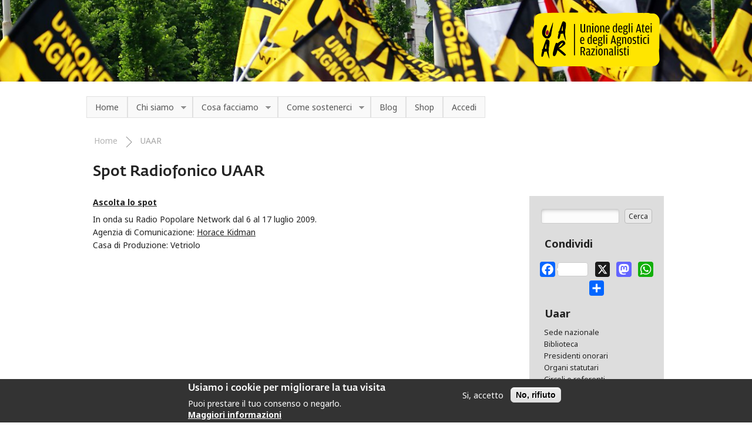

--- FILE ---
content_type: text/html; charset=utf-8
request_url: https://www.uaar.it/uaar/spot/
body_size: 10183
content:
<!DOCTYPE html>
  <!--[if IEMobile 7]><html class="no-js ie iem7" lang="it" dir="ltr"><![endif]-->
  <!--[if lte IE 6]><html class="no-js ie lt-ie9 lt-ie8 lt-ie7" lang="it" dir="ltr"><![endif]-->
  <!--[if (IE 7)&(!IEMobile)]><html class="no-js ie lt-ie9 lt-ie8" lang="it" dir="ltr"><![endif]-->
  <!--[if IE 8]><html class="no-js ie lt-ie9" lang="it" dir="ltr"><![endif]-->
  <!--[if (gte IE 9)|(gt IEMobile 7)]><html class="no-js ie" lang="it" dir="ltr" prefix="og: https://ogp.me/ns#"><![endif]-->
  <!--[if !IE]><!--><html class="no-js" lang="it" dir="ltr" prefix="og: https://ogp.me/ns#"><!--<![endif]-->
<head>
  <meta charset="utf-8" />
<link rel="shortcut icon" href="//www.uaar.it/sites/default/files/favicon_0.ico" type="image/vnd.microsoft.icon" />
<meta name="theme-color" content="#ffe500" />
<link rel="preconnect" href="//blog.uaar.it" />
<meta property="fb:app_id" content="1154868877886239" />
<meta property="fb:pages" content="95169492091" />
<link rel="amphtml" href="//www.uaar.it/uaar/spot?gamp=on" />
<link rel="profile" href="//www.w3.org/1999/xhtml/vocab" />
<meta name="HandheldFriendly" content="true" />
<meta name="MobileOptimized" content="width" />
<meta http-equiv="cleartype" content="on" />
<link rel="apple-touch-icon-precomposed" href="//www.uaar.it/sites/all/themes/uaar_omega/apple-touch-icon-precomposed.png" />
<link rel="apple-touch-icon-precomposed" href="//www.uaar.it/sites/all/themes/uaar_omega/apple-touch-icon-precomposed-72x72.png" sizes="72x72" />
<link rel="apple-touch-icon-precomposed" href="//www.uaar.it/sites/all/themes/uaar_omega/apple-touch-icon-precomposed-114x114.png" sizes="114x114" />
<link rel="apple-touch-icon-precomposed" href="//www.uaar.it/sites/all/themes/uaar_omega/apple-touch-icon-precomposed-144x144.png" sizes="144x144" />
<meta name="description" content="Ascolta lo spot In onda su Radio Popolare Network dal 6 al 17 luglio 2009. Agenzia di Comunicazione: Horace Kidman Casa di Produzione: Vetriolo" />
<meta name="viewport" content="width=device-width, initial-scale=1.0, user-scalable=no" />
<meta name="generator" content="Drupal 7 (http://drupal.org)" />
<link rel="canonical" href="//www.uaar.it/uaar/spot/" />
<link rel="shortlink" href="//www.uaar.it/node/1667" />
<meta property="og:site_name" content="UAAR" />
<meta property="og:type" content="article" />
<meta property="og:url" content="https://www.uaar.it/uaar/spot/" />
<meta property="og:title" content="Spot Radiofonico UAAR | UAAR" />
<meta property="og:description" content="Ascolta lo spot In onda su Radio Popolare Network dal 6 al 17 luglio 2009. Agenzia di Comunicazione: Horace Kidman Casa di Produzione: Vetriolo" />
<meta property="og:updated_time" content="2013-01-23T15:46:17+01:00" />
<meta property="og:image" content="http://www.uaar.it/images/logo-comp-og15.png" />
<meta name="twitter:card" content="summary" />
<meta name="twitter:site" content="@UAAR_it" />
<meta name="twitter:site:id" content="76369192" />
<meta name="twitter:title" content="Spot Radiofonico UAAR | UAAR" />
<meta name="twitter:url" content="https://www.uaar.it/uaar/spot" />
<meta name="twitter:description" content="Ascolta lo spot In onda su Radio Popolare Network dal 6 al 17 luglio 2009. Agenzia di Comunicazione: Horace Kidman Casa di Produzione: Vetriolo" />
<meta property="article:published_time" content="2009-07-05T12:13:06+02:00" />
<meta property="article:modified_time" content="2013-01-23T15:46:17+01:00" />
  <title>Spot Radiofonico UAAR | UAAR</title>
  <link type="text/css" rel="stylesheet" href="//www.uaar.it/sites/default/files/css/css_aiFtR1gnLjjo420iSlHMFJgCFSfB6eJlkCHUlpnW4KE.css" media="all" />
<link type="text/css" rel="stylesheet" href="//fonts.typotheque.com/WF-021118-002525.css" media="all" />
<link type="text/css" rel="stylesheet" href="//www.uaar.it/sites/default/files/css/css_gvX-JPAWVFtm9cyZplhy9bdZCxTl-6vlCUJ5Hhj3BaI.css" media="all" />
<link type="text/css" rel="stylesheet" href="//www.uaar.it/sites/default/files/css/css_tw6GzGAg1tOBa5eE2b__EPRPtj4TmLFLeTuobPIaIAU.css" media="all" />
<style>span.a2a_count[style]{line-height:1.5em !important;height:1.5em !important;width:3.3em !important;font-size:50% !important;}
</style>
<link type="text/css" rel="stylesheet" href="//www.uaar.it/sites/default/files/css/css_89FQ5psW0hUIVMr2t5v61Y9Ei-soLEP-Mre3iOlWCJg.css" media="all" />
<link type="text/css" rel="stylesheet" href="//www.uaar.it/sites/default/files/css/css_TLHfVg2sOX-pthqZhy7NIpFKx2_Zbo7WCYghKQn_020.css" media="screen" />
<link type="text/css" rel="stylesheet" href="//www.uaar.it/sites/default/files/css/css_wfk0o3zoRBA_R7CP5Rc7RAxZ9WtZLDldJiBk5jwCcUE.css" media="print" />

<!--[if lte IE 8]>
<link type="text/css" rel="stylesheet" href="//www.uaar.it/sites/default/files/css/css_KuJdgpyM_0FjOfmttGRPvjgWrSEVKQ9-8j3LdSBf5I8.css" media="screen" />
<![endif]-->
<link type="text/css" rel="stylesheet" href="//www.uaar.it/sites/default/files/css/css_sm2NPkJunyCtNeyn8KnemDF9DAe3byvJj820uWfvJRY.css" media="all" />
<link type="text/css" rel="stylesheet" href="//fonts.googleapis.com/css?family=Noto+Sans:400,700,400italic,700italic|Inconsolata:400,700|IM+Fell+Great+Primer:400,400italic|Roboto+Condensed:300&amp;subset=latin,latin-ext" media="all" />

<!--[if lte IE 8]>
<link type="text/css" rel="stylesheet" href="//www.uaar.it/sites/default/files/css/css_9NTq8vAHHE2-6PaeWQrA8-1-Mdv-fi-eh-L11I8AH6U.css" media="all" />
<![endif]-->
  <script>document.cookie = 'adaptive_image=' + Math.max(screen.width, screen.height) + '; path=/';</script>
<script src="//ajax.googleapis.com/ajax/libs/jquery/1.8.3/jquery.min.js"></script>
<script>window.jQuery || document.write("<script src='/sites/all/modules/jquery_update/replace/jquery/1.8/jquery.min.js'>\x3C/script>")</script>
<script src="//www.uaar.it/sites/default/files/js/js_zn0nAG0cW2eVyYGa7xro3exl6FvGPPLZsjUi730VGfM.js"></script>
<script src="//ajax.googleapis.com/ajax/libs/jqueryui/1.10.2/jquery-ui.min.js"></script>
<script>window.jQuery.ui || document.write("<script src='/sites/all/modules/jquery_update/replace/ui/ui/minified/jquery-ui.min.js'>\x3C/script>")</script>
<script src="//www.uaar.it/sites/default/files/js/js_WwwX68M9x5gJGdauMeCoSQxOzb1Ebju-30k5FFWQeH0.js"></script>
<script src="//www.uaar.it/sites/default/files/js/js_rjKlbP5floSKCUr8DQsb4cnTycOSnW_Ov23TbR9oCH0.js"></script>
<script src="//www.uaar.it/sites/default/files/js/js_EZ3HYReM4f5w5BnqatkCxCGynM2no8iExE4DpLl2wjA.js"></script>
<script>(function(i,s,o,g,r,a,m){i["GoogleAnalyticsObject"]=r;i[r]=i[r]||function(){(i[r].q=i[r].q||[]).push(arguments)},i[r].l=1*new Date();a=s.createElement(o),m=s.getElementsByTagName(o)[0];a.async=1;a.src=g;m.parentNode.insertBefore(a,m)})(window,document,"script","https://www.google-analytics.com/analytics.js","ga");ga("create", "UA-60773-1", {"cookieDomain":".www.uaar.it"});document.addEventListener('DOMContentLoaded', function(){
  if (!Drupal.eu_cookie_compliance.hasAgreed()) {
    window['ga-disable-UA-60773-1'] = true;
  } else {
    window['ga-disable-UA-60773-1'] = false;
  }ga("send", "pageview");});</script>
<script>window.a2a_config=window.a2a_config||{};window.da2a={done:false,html_done:false,script_ready:false,script_load:function(){var a=document.createElement('script'),s=document.getElementsByTagName('script')[0];a.type='text/javascript';a.async=true;a.src='https://static.addtoany.com/menu/page.js';s.parentNode.insertBefore(a,s);da2a.script_load=function(){};},script_onready:function(){da2a.script_ready=true;if(da2a.html_done)da2a.init();},init:function(){for(var i=0,el,target,targets=da2a.targets,length=targets.length;i<length;i++){el=document.getElementById('da2a_'+(i+1));target=targets[i];a2a_config.linkname=target.title;a2a_config.linkurl=target.url;if(el){a2a.init('page',{target:el});el.id='';}da2a.done=true;}da2a.targets=[];}};(function ($){Drupal.behaviors.addToAny = {attach: function (context, settings) {if (context !== document && window.da2a) {if(da2a.script_ready)a2a.init_all();da2a.script_load();}}}})(jQuery);a2a_config.callbacks=a2a_config.callbacks||[];a2a_config.callbacks.push({ready:da2a.script_onready});a2a_config.overlays=a2a_config.overlays||[];a2a_config.templates=a2a_config.templates||{};a2a_config.no_3p=1;var a2a_config = a2a_config || {};
a2a_config.counts = { recover_protocol: 'http' };
a2a_config.custom_services = [
	["QR code",
	 	"https://api.qrserver.com/v1/create-qr-code/?margin=20&size=340x340&data=A2A_LINKURL_ENC",
		"https://www.uaar.it/images/QR_icon.svg"
	]
];</script>
<script>jQuery(document).ready( jQuery(function() { jQuery("span").tooltip(); }) );</script>
<script src="//www.uaar.it/sites/default/files/js/js_fsHGzr90XjO66jn5IXOnE03LW2Bc1QMikgisSSYYTGg.js"></script>
<script src="//www.uaar.it/sites/default/files/js/js_zyRlLIsAEChbjDoRuGksVnHoL_NCpVYutO5xaNufRpg.js"></script>
<script>jQuery.extend(Drupal.settings, {"basePath":"\/","pathPrefix":"","setHasJsCookie":0,"colorbox":{"transition":"elastic","speed":"600","opacity":"0.50","slideshow":false,"slideshowAuto":true,"slideshowSpeed":"2500","slideshowStart":"start slideshow","slideshowStop":"stop slideshow","current":"{current} di {total}","previous":"\u00ab Prev","next":"Next \u00bb","close":"Close","overlayClose":true,"returnFocus":true,"maxWidth":"40%","maxHeight":"95%","initialWidth":"300","initialHeight":"250","fixed":true,"scrolling":true,"mobiledetect":true,"mobiledevicewidth":"480px","file_public_path":"\/sites\/default\/files","specificPagesDefaultValue":"admin*\nimagebrowser*\nimg_assist*\nimce*\nnode\/add\/*\nnode\/*\/edit\nprint\/*\nprintpdf\/*\nsystem\/ajax\nsystem\/ajax\/*"},"googleCSE":{"cx":"013288380565126515496:sdvl0xcwesg","language":"it","resultsWidth":0,"domain":"www.google.it","showWaterMark":true},"back_to_top":{"back_to_top_button_trigger":"700","back_to_top_button_text":"Torna su","#attached":{"library":[["system","ui"]]}},"eu_cookie_compliance":{"cookie_policy_version":"1.0.1","popup_enabled":1,"popup_agreed_enabled":0,"popup_hide_agreed":0,"popup_clicking_confirmation":false,"popup_scrolling_confirmation":false,"popup_html_info":"\u003Cdiv class=\u0022eu-cookie-compliance-banner eu-cookie-compliance-banner-info eu-cookie-compliance-banner--opt-in\u0022\u003E\n  \u003Cdiv class=\u0022popup-content info\u0022\u003E\n        \u003Cdiv id=\u0022popup-text\u0022\u003E\n      \u003Ch2\u003EUsiamo i cookie per migliorare la tua visita\u003C\/h2\u003E\u003Cp\u003EPuoi prestare il tuo consenso o negarlo.\u003C\/p\u003E              \u003Cbutton type=\u0022button\u0022 class=\u0022find-more-button eu-cookie-compliance-more-button\u0022\u003EMaggiori informazioni\u003C\/button\u003E\n          \u003C\/div\u003E\n    \n    \u003Cdiv id=\u0022popup-buttons\u0022 class=\u0022\u0022\u003E\n            \u003Cbutton type=\u0022button\u0022 class=\u0022agree-button eu-cookie-compliance-secondary-button\u0022\u003ESi, accetto\u003C\/button\u003E\n              \u003Cbutton type=\u0022button\u0022 class=\u0022decline-button eu-cookie-compliance-default-button\u0022 \u003ENo, rifiuto\u003C\/button\u003E\n          \u003C\/div\u003E\n  \u003C\/div\u003E\n\u003C\/div\u003E","use_mobile_message":false,"mobile_popup_html_info":"\u003Cdiv class=\u0022eu-cookie-compliance-banner eu-cookie-compliance-banner-info eu-cookie-compliance-banner--opt-in\u0022\u003E\n  \u003Cdiv class=\u0022popup-content info\u0022\u003E\n        \u003Cdiv id=\u0022popup-text\u0022\u003E\n                    \u003Cbutton type=\u0022button\u0022 class=\u0022find-more-button eu-cookie-compliance-more-button\u0022\u003EMaggiori informazioni\u003C\/button\u003E\n          \u003C\/div\u003E\n    \n    \u003Cdiv id=\u0022popup-buttons\u0022 class=\u0022\u0022\u003E\n            \u003Cbutton type=\u0022button\u0022 class=\u0022agree-button eu-cookie-compliance-secondary-button\u0022\u003ESi, accetto\u003C\/button\u003E\n              \u003Cbutton type=\u0022button\u0022 class=\u0022decline-button eu-cookie-compliance-default-button\u0022 \u003ENo, rifiuto\u003C\/button\u003E\n          \u003C\/div\u003E\n  \u003C\/div\u003E\n\u003C\/div\u003E\n","mobile_breakpoint":"768","popup_html_agreed":"\u003Cdiv\u003E\n  \u003Cdiv class=\u0022popup-content agreed\u0022\u003E\n    \u003Cdiv id=\u0022popup-text\u0022\u003E\n      \u003Ch2\u003EThank you for accepting cookies\u003C\/h2\u003E\u003Cp\u003EYou can now hide this message or find out more about cookies.\u003C\/p\u003E    \u003C\/div\u003E\n    \u003Cdiv id=\u0022popup-buttons\u0022\u003E\n      \u003Cbutton type=\u0022button\u0022 class=\u0022hide-popup-button eu-cookie-compliance-hide-button\u0022\u003ENascondi\u003C\/button\u003E\n              \u003Cbutton type=\u0022button\u0022 class=\u0022find-more-button eu-cookie-compliance-more-button-thank-you\u0022 \u003EMaggiori informazioni\u003C\/button\u003E\n          \u003C\/div\u003E\n  \u003C\/div\u003E\n\u003C\/div\u003E","popup_use_bare_css":false,"popup_height":"auto","popup_width":"100%","popup_delay":500,"popup_link":"https:\/\/www.uaar.it\/informativa-gdpr\/","popup_link_new_window":1,"popup_position":null,"fixed_top_position":1,"popup_language":"it","store_consent":false,"better_support_for_screen_readers":0,"reload_page":0,"domain":".uaar.it","domain_all_sites":0,"popup_eu_only_js":0,"cookie_lifetime":"90","cookie_session":false,"disagree_do_not_show_popup":0,"method":"opt_in","allowed_cookies":"","withdraw_markup":"\u003Cbutton type=\u0022button\u0022 class=\u0022eu-cookie-withdraw-tab\u0022\u003EImpostazioni\u003C\/button\u003E\n\u003Cdiv class=\u0022eu-cookie-withdraw-banner\u0022\u003E\n  \u003Cdiv class=\u0022popup-content info\u0022\u003E\n    \u003Cdiv id=\u0022popup-text\u0022\u003E\n      \u003Ch2\u003EUsiamo i cookie per migliorare la tua visita\u003C\/h2\u003E\u003Cp\u003EHai prestato il tuo consenso.\u003C\/p\u003E    \u003C\/div\u003E\n    \u003Cdiv id=\u0022popup-buttons\u0022\u003E\n      \u003Cbutton type=\u0022button\u0022 class=\u0022eu-cookie-withdraw-button\u0022\u003ENega il consenso\u003C\/button\u003E\n    \u003C\/div\u003E\n  \u003C\/div\u003E\n\u003C\/div\u003E\n","withdraw_enabled":false,"withdraw_button_on_info_popup":0,"cookie_categories":[],"cookie_categories_details":[],"enable_save_preferences_button":1,"cookie_name":"","cookie_value_disagreed":"0","cookie_value_agreed_show_thank_you":"1","cookie_value_agreed":"2","containing_element":"body","automatic_cookies_removal":1,"close_button_action":"close_banner"},"fitvids":{"custom_domains":["iframe[src^=\u0027http:\/\/cdn.flipsnack.com\u0027]","iframe[src^=\u0027https:\/\/cdn.flipsnack.com\u0027]","iframe[src^=\u0027\/\/cdn.flipsnack.com\u0027]"],"selectors":[".node__content"],"simplifymarkup":1},"googleanalytics":{"trackOutbound":1,"trackMailto":1,"trackDownload":1,"trackDownloadExtensions":"7z|aac|arc|arj|asf|asx|avi|bin|csv|doc|epub|exe|flv|gif|gz|gzip|hqx|jar|jpe?g|js|mp(2|3|4|e?g)|mobi|mov(ie)?|msi|msp|pdf|phps|png|ppt|qtm?|ra(m|r)?|rtf|sea|sit|tar|tgz|torrent|txt|wav|wma|wmv|wpd|xls|xml|z|zip","trackColorbox":1,"trackDomainMode":1},"superfish":{"menu-1":{"id":"1","sf":{"delay":"500","animation":{"opacity":"show","height":"show"},"speed":"fast"},"plugins":{"touchscreen":{"mode":"useragent_predefined"},"smallscreen":{"mode":"window_width","breakpoint":640,"breakpointUnit":"px","expandText":"Espandi","collapseText":"Raggruppa","title":"Naviga"},"supposition":true,"supersubs":true}}},"urlIsAjaxTrusted":{"\/uaar\/spot\/":true}});</script>
<!--	<script data-ad-client="ca-pub-1916677234960164" async src="https://pagead2.googlesyndication.com/pagead/js/adsbygoogle.js"></script> -->
</head>
<body class="html not-front not-logged-in page-node page-node- page-node-1667 node-type-page section-uaar">
  <a href="#main-content" class="element-invisible element-focusable">Salta al contenuto principale</a>
    <div class="l-topbar"></div>
<div class="l-page has-one-sidebar has-sidebar-first">
  <header class="l-header" role="banner">
    <div class="l-constrained">
      <div class="l-branding site-branding">
                  <a href="/" title="Home" rel="home" class="site-branding__logo"><img class="site-branding__logo-img" src="https://www.uaar.it/sites/default/files/uaar_logohome_t_0.png" alt="Home" /></a>
                                      </div>
                </div>
  </header>

  
      <div class="l-highlighted-wrapper-out"><div class="l-highlighted-wrapper">
        <div class="l-region l-region--highlighted">
    <div id="block-superfish-1" class="block block--superfish block--superfish-1">
        <div class="block__content">
    <ul  id="superfish-1" class="menu sf-menu sf-menu-espandibile-1 sf-horizontal sf-style-white sf-total-items-7 sf-parent-items-3 sf-single-items-4"><li id="menu-9062-1" class="first odd sf-item-1 sf-depth-1 sf-no-children"><a href="/" class="sf-depth-1">Home</a></li><li id="menu-8747-1" class="middle even sf-item-2 sf-depth-1 sf-total-children-6 sf-parent-children-1 sf-single-children-5 menuparent"><a href="/uaar" class="sf-depth-1 menuparent">Chi siamo</a><ul><li id="menu-8748-1" class="first odd sf-item-1 sf-depth-2 sf-total-children-5 sf-parent-children-0 sf-single-children-5 menuparent"><a href="/uaar" class="sf-depth-2 menuparent">Cos&#039;è l’Uaar</a><ul><li id="menu-8810-1" class="first odd sf-item-1 sf-depth-3 sf-no-children"><a href="/uaar/organi-statutari" class="sf-depth-3">Organi statutari</a></li><li id="menu-8811-1" class="middle even sf-item-2 sf-depth-3 sf-no-children"><a href="/uaar/circoli" class="sf-depth-3">Circoli territoriali</a></li><li id="menu-8809-1" class="middle odd sf-item-3 sf-depth-3 sf-no-children"><a href="/uaar/presidenti_onorari" class="sf-depth-3">Presidenti onorari</a></li><li id="menu-8812-1" class="middle even sf-item-4 sf-depth-3 sf-no-children"><a href="/uaar/statuto" class="sf-depth-3">Statuto</a></li><li id="menu-8815-1" class="last odd sf-item-5 sf-depth-3 sf-no-children"><a href="/uaar/bilancio" class="sf-depth-3">Bilancio</a></li></ul></li><li id="menu-8808-1" class="middle even sf-item-2 sf-depth-2 sf-no-children"><a href="/uaar/manifesto" class="sf-depth-2">Manifesto</a></li><li id="menu-8807-1" class="middle odd sf-item-3 sf-depth-2 sf-no-children"><a href="/uaar/obiettivi" class="sf-depth-2">Obiettivi</a></li><li id="menu-18565-1" class="middle even sf-item-4 sf-depth-2 sf-no-children"><a href="/uaar/dichiarazioni" class="sf-depth-2">Dichiarazioni</a></li><li id="menu-8749-1" class="middle odd sf-item-5 sf-depth-2 sf-no-children"><a href="/sostegno" class="sf-depth-2">Sostieni</a></li><li id="menu-9213-1" class="last even sf-item-6 sf-depth-2 sf-no-children"><a href="/contatti" class="sf-depth-2">Contatti</a></li></ul></li><li id="menu-8813-1" class="middle odd sf-item-3 sf-depth-1 sf-total-children-15 sf-parent-children-2 sf-single-children-13 menuparent"><a href="/uaar/cosa-abbiamo-fatto" class="sf-depth-1 menuparent">Cosa facciamo</a><ul><li id="menu-8820-1" class="first odd sf-item-1 sf-depth-2 sf-no-children"><a href="/uaar/campagne" class="sf-depth-2">Campagne</a></li><li id="menu-19324-1" class="middle even sf-item-2 sf-depth-2 sf-no-children"><a href="https://www.uaar.it/appuntamenti/" class="sf-depth-2">Appuntamenti</a></li><li id="menu-8821-1" class="middle odd sf-item-3 sf-depth-2 sf-no-children"><a href="/uaar/eventi" class="sf-depth-2">Eventi</a></li><li id="menu-8921-1" class="middle even sf-item-4 sf-depth-2 sf-total-children-2 sf-parent-children-0 sf-single-children-2 menuparent"><a href="/uaar" class="sf-depth-2 menuparent">Informazione</a><ul><li id="menu-8825-1" class="first odd sf-item-1 sf-depth-3 sf-no-children"><a href="/laicita" class="sf-depth-3">Laicità</a></li><li id="menu-8826-1" class="last even sf-item-2 sf-depth-3 sf-no-children"><a href="/ateismo" class="sf-depth-3">Ateismo e religioni</a></li></ul></li><li id="menu-8819-1" class="middle odd sf-item-5 sf-depth-2 sf-total-children-3 sf-parent-children-0 sf-single-children-3 menuparent"><a href="/uaar" class="sf-depth-2 menuparent">Servizi</a><ul><li id="menu-8822-1" class="first odd sf-item-1 sf-depth-3 sf-no-children"><a href="/node/2008" class="sf-depth-3">Cerimonie laico-umaniste</a></li><li id="menu-8824-1" class="middle even sf-item-2 sf-depth-3 sf-no-children"><a href="/laicita/sos" class="sf-depth-3">SOS Laicità</a></li><li id="menu-8823-1" class="last odd sf-item-3 sf-depth-3 sf-no-children"><a href="https://www.uaar.it/uaar/campagne/progetto-ora-alternativa/ " class="sf-depth-3">Sportello ora alternativa</a></li></ul></li><li id="menu-8818-1" class="middle even sf-item-6 sf-depth-2 sf-no-children"><a href="https://rivista.nessundogma.it/ " class="sf-depth-2">Rivista</a></li><li id="menu-18589-1" class="middle odd sf-item-7 sf-depth-2 sf-no-children"><a href="https://www.nessundogma.it/ " class="sf-depth-2">Progetto editoriale</a></li><li id="menu-8817-1" class="middle even sf-item-8 sf-depth-2 sf-no-children"><a href="/uaar/biblioteca" class="sf-depth-2">Biblioteca</a></li><li id="menu-8816-1" class="middle odd sf-item-9 sf-depth-2 sf-no-children"><a href="/uaar/sede" class="sf-depth-2">Sede nazionale</a></li><li id="menu-18595-1" class="middle even sf-item-10 sf-depth-2 sf-no-children"><a href="https://www.uaar.it/bilancio-sociale" class="sf-depth-2">Bilancio sociale</a></li><li id="menu-19526-1" class="middle odd sf-item-11 sf-depth-2 sf-no-children"><a href="https://www.uaar.it/uaar/premio-laurea-uaar/" class="sf-depth-2">Premio di laurea</a></li><li id="menu-19535-1" class="middle even sf-item-12 sf-depth-2 sf-no-children"><a href="https://www.uaar.it/premio-uaart/" class="sf-depth-2">Premio Uaart</a></li><li id="menu-19547-1" class="middle odd sf-item-13 sf-depth-2 sf-no-children"><a href="https://www.uaar.it/premio-lautsi/" class="sf-depth-2"> Premio Lautsi</a></li><li id="menu-19548-1" class="middle even sf-item-14 sf-depth-2 sf-no-children"><a href="https://www.uaar.it/premiobrian/" class="sf-depth-2">Premio Brian alla Mostra di Venezia</a></li><li id="menu-19546-1" class="last odd sf-item-15 sf-depth-2 sf-no-children"><a href="https://www.uaar.it/uaar/cosa-abbiamo-fatto/" class="sf-depth-2">Cosa abbiamo fatto</a></li></ul></li><li id="menu-8920-1" class="middle even sf-item-4 sf-depth-1 sf-total-children-3 sf-parent-children-0 sf-single-children-3 menuparent"><a href="/sostegno" class="sf-depth-1 menuparent">Come sostenerci</a><ul><li id="menu-18813-1" class="first odd sf-item-1 sf-depth-2 sf-no-children"><a href="https://www.uaar.it/adesione/" class="sf-depth-2">Iscriviti!</a></li><li id="menu-8814-1" class="middle even sf-item-2 sf-depth-2 sf-no-children"><a href="/uaar/5x1000" class="sf-depth-2">Cinque per mille</a></li><li id="menu-8926-1" class="last odd sf-item-3 sf-depth-2 sf-no-children"><a href="/sostegno#donazioni-lasciti" class="sf-depth-2">Donazioni e lasciti</a></li></ul></li><li id="menu-19109-1" class="middle odd sf-item-5 sf-depth-1 sf-no-children"><a href="https://blog.uaar.it/" class="sf-depth-1">Blog</a></li><li id="menu-8922-1" class="middle even sf-item-6 sf-depth-1 sf-no-children"><a href="/shop" class="sf-depth-1">Shop</a></li><li id="menu-19550-1" class="last odd sf-item-7 sf-depth-1 sf-no-children"><a href="https://www.uaar.it/user/login" class="sf-depth-1">Accedi</a></li></ul>  </div>
</div>
  </div>
    </div></div>
  
  <div class="l-main l-constrained">
    <a id="main-content"></a>
        <h2 class="element-invisible">Tu sei qui</h2><ul class="breadcrumb"><li><a href="/">Home</a></li><li><a href="/uaar">UAAR</a></li></ul>        
    <div class="l-content" role="main">
                    <h1 class="l-page-main-title">Spot Radiofonico UAAR</h1>
                        <article role="article" class="node node--page node--full node--page--full">
      <header>
      <div id="nodeagemsg"></div>                </header>
  
  
  <div class="node__content">
    <div class="field field--name-body field--type-text-with-summary field--label-hidden"><div class="field__items"><div class="field__item even"><p><a href="//www.uaar.it/uaar/uaar-v1-onair.mp3"><b>Ascolta lo spot</b></a></p>
<p>In onda su Radio Popolare Network dal 6 al 17 luglio 2009.<br />
	Agenzia di Comunicazione: <a href="http://www.horacekidman.com/" target="_blank">Horace Kidman</a><br />
	Casa di Produzione: Vetriolo</p>
</div></div></div>  </div>

    </article>
          </div>

      <aside class="l-region l-region--sidebar-first">
    <div id="block-search-form" role="search" class="block block--search block--search-form">
        <div class="block__content">
    <form class="google-cse search-block-form" action="/uaar/spot/" method="post" id="search-block-form" accept-charset="UTF-8"><div><div class="container-inline">
      <h2 class="element-invisible">Form di ricerca</h2>
    <div class="form-item form-type-textfield form-item-search-block-form">
  <label class="element-invisible" for="edit-search-block-form--2">Cerca </label>
 <input title="Inserisci i termini da cercare." type="text" id="edit-search-block-form--2" name="search_block_form" value="" size="15" maxlength="128" class="form-text" />
</div>
<div class="form-actions form-wrapper" id="edit-actions"><input type="submit" id="edit-submit" name="op" value="Cerca" class="form-submit" /></div><input type="hidden" name="form_build_id" value="form-wNFbzkxw3ImoXlWlLV8OMCupCCLNz95bkQhzgYjLMHE" />
<input type="hidden" name="form_id" value="search_block_form" />
</div>
</div></form>  </div>
</div>
<div id="block-addtoany-addtoany-button" class="block block--addtoany block--addtoany-addtoany-button">
        <h2 class="block__title">Condividi</h2>
      <div class="block__content">
    <span class="a2a_kit a2a_kit_size_32 a2a_target addtoany_list" id="da2a_1">
      <a class="a2a_button_facebook a2a_counter"></a>
<a class="a2a_button_x"></a>
<a class="a2a_button_mastodon"></a>
<a class="a2a_button_whatsapp"></a>
      <a class="a2a_dd addtoany_share_save" href="https://www.addtoany.com/share#url=https%3A%2F%2Fwww.uaar.it%2Fuaar%2Fspot&amp;title=Spot%20Radiofonico%20UAAR"></a>
      
    </span>
    <script type="text/javascript">
<!--//--><![CDATA[//><!--
if(window.da2a)da2a.script_load();
//--><!]]>
</script>  </div>
</div>
<nav id="block-menu-menu-ateismo" role="navigation" class="block block--menu block--menu-menu-ateismo">
        <h2 class="block__title">Uaar</h2>
    
  <ul class="menu"><li class="first leaf"><a href="/uaar/sede" title="">Sede nazionale</a></li>
<li class="leaf"><a href="/uaar/biblioteca" title="Biblioteca">Biblioteca</a></li>
<li class="leaf"><a href="/uaar/presidenti_onorari" title="">Presidenti onorari</a></li>
<li class="leaf"><a href="/uaar/organi-statutari" title="">Organi statutari</a></li>
<li class="leaf"><a href="/uaar/territorio" title="">Circoli e referenti</a></li>
<li class="leaf"><a href="/comunicati-stampa" title="">Comunicati stampa</a></li>
<li class="leaf"><a href="/uaar/cosa-abbiamo-fatto" title="">Cosa abbiamo fatto</a></li>
<li class="leaf"><a href="/uaar/statuto" title="">Statuto</a></li>
<li class="leaf"><a href="/uaar/manifesto" title="Manifesto d’intenti">Manifesto</a></li>
<li class="leaf"><a href="/uaar/obiettivi" title="Obiettivi">Obiettivi</a></li>
<li class="leaf"><a href="/uaar/dichiarazioni" title="Dichiarazioni">Dichiarazioni</a></li>
<li class="collapsed"><a href="/sostegno" title="">Sostegno all&#039;associazione</a></li>
<li class="leaf"><a href="/darwinday">Darwin Day</a></li>
<li class="leaf"><a href="/uaar/community" title="UAAR Community">Social network e community</a></li>
<li class="expanded"><a href="http://rivista.nessundogma.it/" title="">Rivista</a><ul class="menu"><li class="first leaf"><a href="https://rivista.nessundogma.it/" title="">Nessun Dogma</a></li>
<li class="last leaf"><a href="/uaar/ateo/archivio" title="">Archivio L’Ateo</a></li>
</ul></li>
<li class="leaf"><a href="https://www.nessundogma.it/" title="">Nessun Dogma Libri</a></li>
<li class="collapsed"><a href="/uaar/campagne" title="">Campagne</a></li>
<li class="collapsed"><a href="/uaar/eventi" title="Eventi">Eventi</a></li>
<li class="leaf"><a href="/uaar/iniziative-legali" title="Le iniziative legali promosse dall&#039;Uaar">Iniziative legali</a></li>
<li class="leaf"><a href="/node/2008" title="Cerimonie laico-umaniste">Cerimonie laico-umaniste</a></li>
<li class="leaf"><a href="/uaar/premio-laurea-uaar" title="Premio di laurea UAAR">Premio di laurea</a></li>
<li class="leaf"><a href="/premiobrian" title="">Premio Brian alla Mostra di Venezia</a></li>
<li class="leaf"><a href="https://www.uaar.it/premio-lautsi/" title="">Premio Lautsi</a></li>
<li class="leaf"><a href="https://www.uaar.it/node/15184" title="">Premio UAART</a></li>
<li class="leaf"><a href="/uaar/contributi-ricerca" title="Borsa di ricerca UAAR">Contributi alla ricerca</a></li>
<li class="leaf"><a href="/uaar/internazionale" title="">Partecipazioni internazionali</a></li>
<li class="leaf"><a href="/rassegna-stampa" title="">Rassegna stampa</a></li>
<li class="collapsed"><a href="/uaar/storia" title="">Storia dell’UAAR</a></li>
<li class="leaf"><a href="/uaar/bilancio" title="">Bilanci e rendiconti</a></li>
<li class="leaf"><a href="https://www.uaar.it/bilancio-sociale/" title="">Bilancio sociale</a></li>
<li class="last leaf"><a href="/contatti" title="">Contatti</a></li>
</ul></nav>
  </aside>
      </div>

  <footer class="l-footer-wrapper" role="contentinfo">
          <div class="l-region l-region--footer">
    <div id="block-block-9" class="block block--block block--block-9">
        <div class="block__content">
    <p><a href="http://www.uaar.it"><strong>Unione degli Atei e degli Agnostici Razionalisti</strong></a><br />
	Associazione di promozione sociale<br />
	Codice Fiscale 92051440284<br />
	Partita IVA 03430250286<br />
	Codice destinatario <span class="caps">SDI</span> M5UXCR1</p>

<p><a href="/uaar/sede"><strong>Sede nazionale</strong></a><br />
	via Francesco Negri 67/69, 00154 Roma<br />
	tel. 06.5757611</p>

<p><strong><a href="/uaar/circoli">Circoli e referenti</a></strong></p>

<p class="footer-social">
<span class="wrap">
<a href="https://twitter.com/UAAR_it" class="">
<svg width="20" height="32" viewBox="0 0 24 24" aria-hidden="true" class="bi bi-mastodon" fill="currentColor"><g><path d="M18.244 2.25h3.308l-7.227 8.26 8.502 11.24H16.17l-5.214-6.817L4.99 21.75H1.68l7.73-8.835L1.254 2.25H8.08l4.713 6.231zm-1.161 17.52h1.833L7.084 4.126H5.117z"></path></g></svg>
</a><a href="https://facebook.com/UAAR.it"><span class="socicon">b</span></a><a href="https://www.instagram.com/uaar_it/"><span class="socicon socicon-instagram">x</span></a><a href="https://www.youtube.com/user/uaarit"><span class="socicon">r</span></a><a rel="me" href="https://mastodon.uno/@uaar"><svg
xmlns="http://www.w3.org/2000/svg" width="20" height="32"
fill="currentColor" class="bi bi-mastodon" viewBox="0 0 16 16">
  <path d="M11.19 12.195c2.016-.24 3.77-1.475
3.99-2.603.348-1.778.32-4.339.32-4.339
0-3.47-2.286-4.488-2.286-4.488C12.062.238 10.083.017 8.027
0h-.05C5.92.017 3.942.238 2.79.765c0 0-2.285 1.017-2.285
4.488l-.002.662c-.004.64-.007 1.35.011 2.091.083 3.394.626 6.74 3.78
7.57 1.454.383 2.703.463 3.709.408 1.823-.1 2.847-.647
2.847-.647l-.06-1.317s-1.303.41-2.767.36c-1.45-.05-2.98-.156-3.215-1.928a3.614
3.614 0 0 1-.033-.496s1.424.346 3.228.428c1.103.05 2.137-.064
3.188-.189zm1.613-2.47H11.13v-4.08c0-.859-.364-1.295-1.091-1.295-.804
0-1.207.517-1.207
1.541v2.233H7.168V5.89c0-1.024-.403-1.541-1.207-1.541-.727
0-1.091.436-1.091
1.296v4.079H3.197V5.522c0-.859.22-1.541.66-2.046.456-.505 1.052-.764
1.793-.764.856 0 1.504.328 1.933.983L8 4.39l.417-.695c.429-.655
1.077-.983 1.934-.983.74 0 1.336.259 1.791.764.442.505.661 1.187.661
2.046v4.203z"></path>
</svg></a><a rel="me" href="https://www.tiktok.com/@uaar.it"><img src="https://uaar.it/doc/tik-tok.png" style=" width="30" ></a></span>
</p>  </div>
</div>
<div id="block-block-18" class="block block--block block--block-18">
        <div class="block__content">
    <ul><li><a href="/">Home</a></li>
	<li><a href="/uaar"><span class="caps">UAAR</span></a></li>
	<li><a href="/ateismo">Ateismo</a></li>
	<li><a href="/laicita">Laicità</a></li>
	<li><a href="/religione">Religione</a></li>
	<li><a href="/appuntamenti">Appuntamenti</a></li>
	<li><a href="/user">Area soci</a></li>
</ul><p> </p>

<p><a href="https://www.uaar.it/informativa-gdpr/">Informativa sulla privacy</a></p>
  </div>
</div>
<div id="block-block-19" class="block block--block block--block-19">
        <div class="block__content">
    <p><a href="http://creativecommons.org/licenses/by-nc-nd/2.5/it/" rel="license"><img alt="Licenza Creative Commons" src="/images/cc-by-nc-nd-80x15.png" style="border-width:0" /></a> Dove non indicato altrimenti quest&#8217;opera è distribuita con Licenza <a href="http://creativecommons.org/licenses/by-nc-nd/2.5/it/" rel="license">Creative Commons Attribuzione - Non commerciale - Non opere derivate 2.5 Italia</a></p>  </div>
</div>
  </div>
  </footer>
</div>
  <script defer="defer" src="https://www.uaar.it/sites/all/libraries/modernizr/modernizr-custom.js?t5vqoz"></script>
<script>window.euCookieComplianceLoadScripts = function(category) {var scriptTag = document.createElement("script");scriptTag.src = "https:\/\/www.google-analytics.com\/analytics.js";document.body.appendChild(scriptTag);var scriptTag = document.createElement("script");scriptTag.src = "https:\/\/static.addtoany.com\/menu\/page.js";document.body.appendChild(scriptTag);var scriptTag = document.createElement("script");scriptTag.src = "https:\/\/platform.twitter.com\/widgets.js";document.body.appendChild(scriptTag);var scriptTag = document.createElement("script");scriptTag.src = "https:\/\/www.youtube.com\/iframe_api";document.body.appendChild(scriptTag);}</script>
<script>window.eu_cookie_compliance_cookie_name = "";</script>
<script src="https://www.uaar.it/sites/default/files/js/js_b5uBqrfPrs_UEmgBeVFSOcXgjdijNE3mS-ZnwQ0jdnU.js"></script>
<script>da2a.targets=[
{title:"Spot Radiofonico UAAR",url:"https:\/\/www.uaar.it\/uaar\/spot"}];
da2a.html_done=true;if(da2a.script_ready&&!da2a.done)da2a.init();da2a.script_load();</script>
</body>
</html>


--- FILE ---
content_type: text/css
request_url: https://www.uaar.it/sites/default/files/css/css_TLHfVg2sOX-pthqZhy7NIpFKx2_Zbo7WCYghKQn_020.css
body_size: 5741
content:
@font-face{font-family:'socicon';src:url("//www.uaar.it/sites/all/themes/uaar_omega/font/socicon.eot?") format("eot"),url("//www.uaar.it/sites/all/themes/uaar_omega/font/socicon.woff") format("woff"),url("//www.uaar.it/sites/all/themes/uaar_omega/font/socicon.ttf") format("truetype");font-weight:normal;font-style:normal}article,aside,details,figcaption,figure,footer,header,hgroup,main,nav,section,summary{display:block}audio,canvas,progress,video{display:inline-block;vertical-align:baseline}audio:not([controls]){display:none;height:0}[hidden],template{display:none}html{font-family:sans-serif;-webkit-text-size-adjust:100%;-ms-text-size-adjust:100%}body{margin:0}a{background:transparent}a:active,a:hover{outline:0}abbr[title]{border-bottom:1px dotted}b,strong{font-weight:bold}dfn{font-style:italic}h1{font-size:2em;margin:0.67em 0}mark{background:#ff0;color:#000}small{font-size:80%}sub,sup{font-size:75%;line-height:0;position:relative;vertical-align:baseline}sup{top:-0.5em}sub{bottom:-0.25em}img{border:0}svg:not(:root){overflow:hidden}figure{margin:1em 40px}hr{-moz-box-sizing:content-box;box-sizing:content-box;height:0}pre{overflow:auto}code,kbd,pre,samp{font-family:monospace,monospace;font-size:1em}button,input,optgroup,select,textarea{color:inherit;font:inherit;margin:0}button{overflow:visible}button,select{text-transform:none}button,html input[type="button"],input[type="reset"],input[type="submit"]{-webkit-appearance:button;cursor:pointer}button[disabled],html input[disabled]{cursor:default}button::-moz-focus-inner,input::-moz-focus-inner{border:0;padding:0}input{line-height:normal}input[type="checkbox"],input[type="radio"]{box-sizing:border-box;padding:0}input[type="number"]::-webkit-inner-spin-button,input[type="number"]::-webkit-outer-spin-button{height:auto}input[type="search"]{-webkit-appearance:textfield;-moz-box-sizing:content-box;-webkit-box-sizing:content-box;box-sizing:content-box}input[type="search"]::-webkit-search-cancel-button,input[type="search"]::-webkit-search-decoration{-webkit-appearance:none}fieldset{border:1px solid #c0c0c0;margin:0 2px;padding:0.35em 0.625em 0.75em}legend{border:0;padding:0}textarea{overflow:auto}optgroup{font-weight:bold}table{border-collapse:collapse;border-spacing:0}td,th{padding:0}*,*:after,*:before{-webkit-box-sizing:border-box;-moz-box-sizing:border-box;box-sizing:border-box;*behavior:url(/sites/all/themes/uaar_omega/behaviors/box-sizing/boxsizing.php)}
@media all and (max-width:800px){#toolbar,#admin-menu{display:none}html body.toolbar,html body.admin-menu{padding-top:0 !important;margin-top:0 !important}}
@font-face{font-family:'socicon';src:url("//www.uaar.it/sites/all/themes/uaar_omega/font/socicon.eot?") format("eot"),url("//www.uaar.it/sites/all/themes/uaar_omega/font/socicon.woff") format("woff"),url("//www.uaar.it/sites/all/themes/uaar_omega/font/socicon.ttf") format("truetype");font-weight:normal;font-style:normal}legend{padding:0;display:table;margin:0 !important}fieldset{border:0;padding:0.01em 0 0 0;margin:0;min-width:0}body:not(:-moz-handler-blocked) fieldset{display:table-cell}fieldset,legend{border:2px solid #f0f0f0;background-color:#eee;-moz-border-radius-topleft:5px;border-top-left-radius:5px;-moz-border-radius-topright:5px;border-top-right-radius:5px}legend{border-bottom:0 !important;padding:5px 10px 6px 10px;width:100%;color:#fefefe;background-color:#999;font-weight:bold;font-style:italic;font-size:0.9em;-moz-border-radius-topleft:5px;border-top-left-radius:5px;-moz-border-radius-topright:5px;border-top-right-radius:5px}legend .fieldset-legend,legend .fieldset-legend a{color:#fefefe;text-decoration:none}fieldset{border:1px solid #fff;padding:1.0em 0;margin:1em 0;width:100%;background-color:#f0f0f0;-moz-border-radius-bottomleft:5px;border-bottom-left-radius:5px;-moz-border-radius-bottomright:5px;border-bottom-right-radius:5px}fieldset>*{margin:0.1em 1.25em 0 1.25em}.fieldset-wrapper div{font-size:0.95em}input[type="text"],input[type="email"],input[type="password"],textarea{border:0;padding:3px 6px;margin:4px 0;color:#444444;background-color:#fcfcfc !important;border:solid 1px #ccc;outline:none;-webkit-border-radius:3px;-moz-border-radius:3px;border-radius:3px;-moz-box-shadow:inset 1px 4px 9px -6px rgba(0,0,0,0.5);-webkit-box-shadow:inset 1px 4px 9px -6px rgba(0,0,0,0.5);box-shadow:inset 1px 4px 9px -6px rgba(0,0,0,0.5)}select{color:#444444}label.option{color:#444444}input{max-width:100%}#webform-client-form-9606 .form-item label,#webform-client-form-9606 .form-actions label{margin:0.3em 0.3em 0.3em 0}#webform-client-form-9606 label.option{margin-left:0.3em}#webform-client-form-9606 #webform-component-dati-personali .form-item label,#webform-client-form-9606 #webform-component-dati-personali .form-actions label{display:inline-block;min-width:15%}form#search-block-form input#edit-submit,form#search-block-form input#edit-submit--2{border:1px solid #bbb;border-radius:4px;background:#e9e9e9;padding:0.25em 0.5em;margin-left:0.5em}.custom-dropdown--large{font-size:1.5em}.custom-dropdown--small{font-size:.7em}#superfish-1-select{font-size:inherit;padding:.5em;margin:0}#superfish-1-select--white{background-color:#fff;color:#444}@supports (pointer-events:none) and ((-webkit-appearance:none) or (-moz-appearance:none) or (appearance:none)){.block--superfish-1{position:relative;display:inline-block;vertical-align:middle}#superfish-1-select{padding-right:2.5em;border:0;border-radius:3px;-webkit-appearance:none;-moz-appearance:none;appearance:none}.block--superfish-1::before,.block--superfish-1::after{content:"";position:absolute;pointer-events:none}.block--superfish-1::after{content:"\25BC";height:1em;font-size:.625em;line-height:1;right:1.2em;top:50%;margin-top:-.5em}.block--superfish-1::before{width:2em;right:0;top:0;bottom:0;border-radius:0 3px 3px 0}#superfish-1-select[disabled]{color:rgba(0,0,0,0.3)}.block--superfish-1.custom-dropdown--disabled::after{color:rgba(0,0,0,0.1)}.custom-dropdown--white::before{top:.5em;bottom:.5em;background-color:#fff;border-left:1px solid rgba(0,0,0,0.1)}.custom-dropdown--white::after{color:rgba(0,0,0,0.9)}@-moz-document url-prefix(){#superfish-1-select{padding-right:0.9em}.custom-dropdown--large #superfish-1-select{padding-right:1.3em}.custom-dropdown--small #superfish-1-select{padding-right:0.5em}}}div.captcha{margin:1.5em 0}img,media{max-width:100%}@media (min-width:40em){.l-content img{image-rendering:auto;image-rendering:-o-crisp-edges;image-rendering:-webkit-optimize-contrast}}.l-page td{padding:0.2em}th.active img{padding-left:0.2em}tr.even,tr.odd{background-color:#fcfcfc}tr.odd{background-color:#f1f1f1}th{color:#eee;background-color:#444;padding:0.3em 0.2em}th a{color:#eee !important;text-decoration:none !important}.csstransforms .view-laicometro thead tr{height:160px;vertical-align:bottom}.view-laicometro .sticky-header{background-color:#FFF;z-index:1}.view-laicometro table{width:auto;border-collapse:collapse}.view-laicometro table .ajax-progress-throbber{display:none}.csstransforms .view-laicometro table td{width:30px}.no-csstransforms .view-laicometro table th{padding:5px 10px}.view-laicometro table td{padding:0.5em}.csstransforms .view-laicometro table th{background-color:transparent !important}.csstransforms .view-laicometro table th a{color:#444 !important}.csstransforms .view-laicometro table th.throtate{white-space:nowrap}.csstransforms .view-laicometro table th.throtate>a{-moz-transform:rotate(325deg) translate(28px,-12px);-o-transform:rotate(325deg) translate(28px,-12px);-webkit-transform:rotate(325deg) translate(28px,-12px);transform:translate(28px,-12px) rotate(325deg);-ms-transform:rotate(325deg) translate(28px,0px);ms-transform:rotate(325deg) translate(28px,0px);width:50px;display:block;padding:0}.view-laicometro table th.row-header{padding:0 10px;border-bottom:1px solid #ccc}.view-laicometro .views-field-field-laicometro-totale{font-weight:bold !important}.view-laicometro td.value10{background-color:#30f470}.view-laicometro td.value9{background-color:#30f470}.view-laicometro td.value8{background-color:#30f470}.view-laicometro td.value7{background-color:#30f470}.view-laicometro td.value6{background-color:#30f470}.view-laicometro td.value5{background-color:#30f470}.view-laicometro td.value4{background-color:#30f470}.view-laicometro td.value3{background-color:#50f430}.view-laicometro td.value2{background-color:#83f430}.view-laicometro td.value1{background-color:#b1f430}.view-laicometro td.value-1{background-color:#f4d630}.view-laicometro td.value-2{background-color:#f4a330}.view-laicometro td.value-3{background-color:#f47030}.view-laicometro td.value-4{background-color:#f44230}.view-laicometro td.value-5{background-color:#f44230}.view-laicometro td.value-6{background-color:#f44230}.view-laicometro td.value-7{background-color:#f44230}.view-laicometro td.value-8{background-color:#f44230}.view-laicometro td.value-9{background-color:#f44230}.view-laicometro td.value-10{background-color:#f44230}span.date-display-single,.date-display-start,.date-display-end{text-transform:lowercase}h1,h2,h3,p,li{text-rendering:optimizeLegibility;font-kerning:normal;-webkit-font-feature-settings:"kern";-moz-font-feature-settings:"kern";-moz-font-feature-settings:"kern=1"}ul.pager{list-style-type:none}.calendar-calendar td a{font-weight:normal !important}div.monthview{background:#fff181}div.stripe{background:transparent !important;height:2px}.view-calendar{margin-top:20px}.view-content{font-size:80%;margin-top:13px}@media (min-width:40em){.view-content{font-size:100%}}.calendar-calendar{width:100%}.date-heading h3{font-size:20px !important}.view .date-nav-wrapper .date-nav{margin:0}.view .date-nav-wrapper .date-prev{position:absolute;left:0;top:8px;text-align:right;width:6em;background:transparent}.view .date-nav-wrapper .date-next{position:absolute;right:0;top:8px;text-align:left;width:6em;background:transparent}.view .date-nav-wrapper .date-heading{float:left}.calendar-calendar thead tr{background:none}.calendar-calendar th.days{background:#000000;opacity:0.3;border:none;padding:5px 0;color:#ffffff}.view-calendar .view-footer{padding:0 20px 20px 20px;font-size:0.8em}.view-calendar .view-footer #legend{color:#aaaaaa;background-color:rgba(0,0,0,0.3);line-height:3em;width:350px;padding-left:10px;float:right}.calendar-calendar td{border:1px solid #dadada;border-right-color:#dadada;border-bottom-color:#e3e3e3}.calendar-calendar td.empty{border-color:#dadada;color:#dadada}.calendar-calendar .month-view .full td.date-box.today,.calendar-calendar .month-view .full tr td.multi-day.ends-today,.calendar-calendar .month-view .full tr td.single-day.today{border-color:#999999}td.single-day .inner{height:60px}.calendar-calendar .month-view .full td.multi-day div.monthview,.calendar-calendar .week-view .full td.multi-day div.weekview,.calendar-calendar .day-view .full td.multi-day div.dayview,.calendar-calendar .month-view .full td.multi-day .inner .monthview .continues,.calendar-calendar .month-view .full td.multi-day .inner .monthview .cutoff,.calendar-calendar .week-view .full td.multi-day .inner .weekview .continues,.calendar-calendar .week-view .full td.multi-day .inner .weekview .cutoff{background-color:#fff181;border-radius:6px}.calendar-calendar .item{color:#333333}.calendar-calendar .item a{color:#333333;word-break:break-all}@media (min-width:50em){.calendar-calendar .item a{word-break:normal}}.calendar-calendar td a:hover{text-decoration:none !important}.calendar-calendar .item .continues{color:#333333}.calendar-calendar div.calendar{font-size:70%;line-height:95%}@media (min-width:40em){.calendar-calendar div.calendar{font-size:75%;line-height:125%}}div.vcard div.adr div{display:inline-block}div.vcard div.adr span.fn:after,div.vcard div.adr div:after,div.vcard div.adr span.region:after{content:" - "}div.vcard div.adr div:last-child:after{content:""}#sliding-popup{width:100%;text-align:center;margin:1em auto 0 auto}#sliding-popup p{font-size:14px !important;font-weight:normal !important;margin-bottom:1em}@media (min-width:70em){#sliding-popup .popup-content{width:50%}}#block-addtoany-addtoany-button{font-size:0}#block-addtoany-addtoany-button span.a2a_svg{background-size:cover;height:12vw;width:12vw}@media (min-width:40em){#block-addtoany-addtoany-button span.a2a_svg{height:0.8em;width:0.8em}}@media (min-width:1600px){#block-addtoany-addtoany-button span.a2a_svg{height:1em;width:1em}}#block-addtoany-addtoany-button a{margin:0.5em 1vw}@media (min-width:40em){#block-addtoany-addtoany-button a{margin:0 0.05em}}ul.breadcrumb{white-space:nowrap;margin:1.25em 0 -0.5em 0}@media (min-width:40em){ul.breadcrumb{margin:0.5em 0 1em 0}}ul.breadcrumb li{display:inline-block;line-height:22px;margin:0 9px 0 -10px;padding:0 20px;position:relative}ul.breadcrumb li:before,ul.breadcrumb li:after{border-right:1px solid #666666;content:'';display:block;height:42%;position:absolute;left:0;right:0;top:4px;z-index:-1;-moz-transform:skewX(45deg);-ms-transform:skewX(45deg);-o-transform:skewX(45deg);-webkit-transform:skewX(45deg);transform:skewX(45deg)}ul.breadcrumb li:after{bottom:0;top:auto;-moz-transform:skewX(-45deg);-ms-transform:skewX(-45deg);-o-transform:skewX(-45deg);-webkit-transform:skewX(-45deg);transform:skewX(-45deg)}ul.breadcrumb li:last-of-type:before,ul.breadcrumb li:last-of-type:after{display:none}ul.breadcrumb li a{font-size:12px;text-decoration:none}@media (min-width:70em){ul.breadcrumb li a{font-size:14px}}a>.sf-sub-indicator,span.nolink>.sf-sub-indicator{top:0.9em !important}ul.breadcrumb li:nth-of-type(1) a{color:#b3b3b3}ul.breadcrumb li:nth-of-type(2) a{color:#a6a6a6}ul.breadcrumb li:nth-of-type(3) a{color:gray}ul.breadcrumb li:nth-of-type(4) a{color:#737373}.cookiebanner{z-index:600 !important;text-align:center;line-height:1.4em;padding:0.75em 1em}.cookiebanner .cookiebanner-close{padding:0 0.1em 0 0;font-size:2em}div#google-cse-results iframe{width:99%}.gsc-selected-option-container{width:auto !important}.gsc-control-cse,.gsc-table-result{font-family:'Noto Sans',Arial,Helvetica,sans-serif !important}.gsc-control-cse{padding:0 !important}a.gs-title{text-decoration:none !important}.google-cse #edit-search-block-form--2{width:75%;padding:0.75em}.google-cse #edit-submit{padding:0.75em 1em !important}@media (min-width:40em){.google-cse #edit-search-block-form--2{width:65%;padding:0.25em 0.5em !important}.google-cse #edit-submit{padding:0.25em 0.5em !important}}article,aside,details,figcaption,figure,footer,header,hgroup,menu,nav,section{display:block}html{font-size:14px}@media (min-width:350px){html{font-size:16px}}@media (min-width:640px){html{font-size:14px}}@media (min-width:1600px){html{font-size:16px}}body{font-family:'Noto Sans',Arial,Helvetica,sans-serif;color:#222;background:#FFFFFF}h1,h2{font-family:'Fedra Sans Medium 3',Verdana,'Helvetica Neue',sans-serif}p{margin:0}h1,h2,h3,h4,h5,h6{margin:0;padding:0}h1{margin:1.0em 0 1em 0}h2{margin:1em 0 0.67em 0}h3,h4,h5,h6{margin:1em 0 0.75em 0}h2.block__title{font-family:'Noto Sans',Arial,Helvetica,sans-serif;font-size:16px !important}@media (min-width:70em){h2.block__title{font-size:18px !important}}.l-page a{color:#222}ul{padding:0px;margin:0px}::-moz-selection{color:#fff;background:#888;text-shadow:none}::selection{color:#fff;background:#888;text-shadow:none}div.l-topbar{width:100%;*zoom:expression(this.runtimeStyle.zoom="1",this.appendChild(document.createElement("br")).style.cssText="clear:both;font:0/0 serif");*zoom:1}div.l-topbar:before,div.l-topbar:after{content:".";display:block;height:0;overflow:hidden}div.l-topbar:after{clear:both}div#block-block-10{font-family:'Roboto Condensed','Helvetica Nueue',Arial,sans-serif;font-size:10px;text-transform:uppercase}@media (min-width:40em){div#block-block-10{font-size:12px}}@media (min-width:70em){div#block-block-10{font-size:16px}}.l-page{width:100%;margin:0;padding:0}.l-main{margin:0 auto;margin-bottom:32px}@media (min-width:40em){.l-main{width:90%;padding:0;margin-bottom:32px}}@media (min-width:70em){.l-main{width:70em}}.l-content{margin-bottom:32px}@media (min-width:40em){.l-content{margin-bottom:20px}}.l-branding{padding:0.5em}@media (max-width:40em){.l-branding{display:none}}@media (min-width:40em){.l-branding{display:block;display:initial;width:31.91489%;float:left;margin-right:-100%;margin-left:34.04255%;clear:none}}@media (min-width:70em){.l-branding{display:block;display:initial;width:23.40426%;float:right;margin-left:0;margin-right:0;clear:none;margin:1em auto}}.l-branding img.site-branding__logo-img{background:url("/images/uaar_logohome.svg") no-repeat;background-size:100%;margin:1em 0}@media (min-width:70em){.l-branding img.site-branding__logo-img{margin:0}}body.front .l-branding{display:block;display:initial}.l-header{*zoom:expression(this.runtimeStyle.zoom="1",this.appendChild(document.createElement("br")).style.cssText="clear:both;font:0/0 serif");*zoom:1}.l-header:before,.l-header:after{content:".";display:block;height:0;overflow:hidden}.l-header:after{clear:both}.l-main{*zoom:expression(this.runtimeStyle.zoom="1",this.appendChild(document.createElement("br")).style.cssText="clear:both;font:0/0 serif");*zoom:1}.l-main:before,.l-main:after{content:".";display:block;height:0;overflow:hidden}.l-main:after{clear:both}.l-content p{margin:0.5em 0}.block--superfish-1:after{content:"" !important}ul#superfish-1-accordion{margin-top:1.2em}.block--superfish a{text-decoration:none}a#superfish-1-toggle span{visibility:hidden}a#superfish-1-toggle{width:2em;height:2em;background:#ccc url(/sites/all/themes/uaar_omega/images/toggle.svg) no-repeat center center;background-size:2em;border:0 !important}@media (max-width:40em){.block--superfish li.menuparent,.block--superfish li.menuparent li.menuparent{background:#f9f9f9 url(/sites/all/themes/uaar_omega/images/triangle-down.svg) no-repeat right center;background-size:0.8em 0.8em;background-position:97% 55%}.not-front .l-highlighted-wrapper{margin-right:0;margin-top:0;background:transparent url("/images/uaar_logohome.svg") no-repeat right center;background-size:8em;background-position:95% 50%}ul#superfish-1{display:none}}ul.sf-menu{font-size:88.5%}@media (min-width:70em){ul.sf-menu{font-size:100%}}.sf-menu li ul{overflow:visible !important}ul.menu{padding-left:1.0em}.menu .leaf{list-style-type:none !important;list-style-image:none !important}.menu a{text-decoration:none}.l-region--sidebar-first{background-color:#ddd;font-size:0.9em}.l-region--sidebar-first h2{padding-left:0.75em}.node__content div.field{margin:0.5em 0}.node__content .gmap-control{margin:1em 0}.l-footer-wrapper{background-color:#060606;*zoom:expression(this.runtimeStyle.zoom="1",this.appendChild(document.createElement("br")).style.cssText="clear:both;font:0/0 serif");*zoom:1;padding:0}.l-footer-wrapper:before,.l-footer-wrapper:after{content:".";display:block;height:0;overflow:hidden}.l-footer-wrapper:after{clear:both}.l-region--pre-footer{width:100%;background-color:#efefef;text-align:center}.l-region--footer{padding:0;color:#bbb}@media (min-width:40em){.l-region--footer{padding:6em 0 3em 0}}@media (min-width:70em){.l-region--footer{width:70em}}.l-region--footer a{color:#ccc;text-decoration:none !important}.l-region--footer input{color:#222 !important}.l-region--footer h2{font-size:1em}.l-region--footer #block-block-9{font-size:90%;line-height:150%;margin:3em 0.5em;*zoom:expression(this.runtimeStyle.zoom="1",this.appendChild(document.createElement("br")).style.cssText="clear:both;font:0/0 serif");*zoom:1}@media (min-width:40em){.l-region--footer #block-block-9{width:40.42553%;float:left;margin-right:-100%;margin-left:0%;clear:none;margin:0 16px 32px 0px}}.l-region--footer #block-block-9:before,.l-region--footer #block-block-9:after{content:".";display:block;height:0;overflow:hidden}.l-region--footer #block-block-9:after{clear:both}.l-region--footer p{margin-bottom:0.75em}#block-block-11{font-size:85%;line-height:150%;*zoom:expression(this.runtimeStyle.zoom="1",this.appendChild(document.createElement("br")).style.cssText="clear:both;font:0/0 serif");*zoom:1}@media (min-width:40em){#block-block-11{width:100%;float:right;margin-left:0;margin-right:0;clear:none;margin:32px 0}}#block-block-11:before,#block-block-11:after{content:".";display:block;height:0;overflow:hidden}#block-block-11:after{clear:both}#block-block-11 ul{margin:0;padding:0;list-style-type:none}#block-block-11 ul li{display:inline}#block-block-11 a,p.footer-social{margin:1.5em 0 0 -0.33em}#block-block-11 a div,p.footer-social div{display:inline-block}#block-block-11 a a,p.footer-social a{display:inline-block;text-align:center;margin:0.3em;vertical-align:middle;width:32px;height:32px;border-radius:50%;color:#111 !important;background:#ccc;transition-property:color,background;transition-duration:0.2s;transition-timing-function:linear}#block-block-11 a:hover,p.footer-social a:hover{color:#ccc !important;background:none}.socicon{font-size:1.2em;text-transform:lowercase !important;font-family:'socicon' !important;display:inline-block;line-height:34px}.l-region--footer #block-user-login{font-size:85%;line-height:150%;padding:1em 2em;font-size:0.85em;background-color:#888}@media (min-width:40em){.l-region--footer #block-user-login{width:23.40426%;float:right;margin-left:0;margin-right:0;clear:none}}.l-region--footer #block-user-login li{list-style-type:none}.l-region--footer #block-user-login .form-item{margin-bottom:0.25em !important}.form-required{color:#bdbdbd !important}.user-profile div.user-picture{float:right;margin-right:16px}ul.pager{margin:2em auto}ul.pager a{text-decoration:none}field--name-field-foto a{background:none !important;text-decoration:none !important}#block-block-18{font-size:90%;padding:0 0.5em 3em 0.5em}@media (min-width:40em){#block-block-18{width:14.89362%;float:left;margin-right:-100%;margin-left:8.51064%;clear:none}}#block-block-18 ul{list-style-type:none}#block-block-18 ul li{margin:0 0 0.5em 0;padding-left:1.5em;background:url(/sites/all/themes/uaar_omega/images/triangle-right.svg);background-repeat:no-repeat;background-size:0.75em;background-position:left center}#block-block-19{margin-top:48px;text-align:center;font-size:67%}#block-block-19 img{vertical-align:-25%}@media (min-width:40em){#block-block-19{width:100%;float:right;margin-left:0;margin-right:0;clear:none}}#block-block-25{padding:2em 0 0.5em 0;margin:0 auto}@media (min-width:40em){#block-block-25{width:90%;padding:3em 0}}@media (min-width:70em){#block-block-25{width:70em}}#block-block-25 h2{text-align:center;margin-bottom:1.75em}.mostpopular{text-align:left;counter-reset:popular-counter;padding:0 0.5em;font-size:95%}@media (min-width:40em){.mostpopular{font-size:90%;padding:0;-webkit-column-count:2;-moz-column-count:2;column-count:2}}@media (min-width:70em){.mostpopular{font-size:100%;padding:0;-webkit-column-count:3;-moz-column-count:3;column-count:3}}.mostpopular dt{padding:1em 0 0.25em 3.5em;position:relative;height:4em;line-height:1.4em}@media (min-width:40em){.mostpopular dt{height:4.25em}}.mostpopular dt a{text-decoration:none !important;width:95%;overflow:hidden;text-overflow:ellipsis}.mostpopular dt:before{content:counter(popular-counter);counter-increment:popular-counter;position:absolute;top:0.2em;left:0;font:bold 2em/1.1em "IM Fell Great Primer",Georgia,serif;border-radius:50%;background-color:#FFE500;width:1.4em;height:1.4em;text-align:center;line-height:1.2em}#toolbar{box-shadow:0 0px 16px rgba(0,0,0,0.5) !important}#ouibounce-exit-modal{z-index:999}#ouibounce-exit-modal .modal{background:#084f39;box-shadow:0 4px 20px 4px rgba(0,0,0,0.2)}#ouibounce-exit-modal .modal .modal-body{padding:0}#ouibounce-exit-modal a{color:#fff !important;text-decoration:none !important}#ouibounce-exit-modal .modal-footer p{color:#ddd !important;border-bottom:1px solid #ccc !important}#ouibounce-exit-modal .modal-footer p::before{content:'\274C\0020'}#ouibounce-exit-modal h3{font-size:0.75em !important}ul.slides{padding-left:0 !important}
.mastodon_status{margin:10px;padding:10px;border-color:red;border-width:3px;font-family:Verdana,sans-serif;font-size:0.8em;width:500px;}.mastodon_image{height:150px;width:auto;}#brevi{margin:10px;padding:10px;}.invisible{display:none;}.ellipsis:after{content:'…';}.btn-toolset{display:inline-block;text-align:center;white-space:nowrap;color:#000000;text-decoration:none;line-height:1.2;font-weight:normal;font-family:sans-serif;font-size:18px;background-color:#FFE500;border-radius:4px;padding:4px 20px;border:1px solid #000000;cursor:pointer;}.btn-toolset:hover{background-color:#CCB000;border-color:#000000;}.btn-toolset > strong{font-size:20px;}#nodeagemsg{display:none!important;}.page-node-13910 .list-price{display:none;}.testo-nero{font-size:14px;color:#000!important;}#nodeagemsg{display:none!important;}.page-node-14331 .list-price{display:none;}.testo-nero{font-size:14px;color:#000!important;}.field--name-field-nome-contatto{display:none!important;}@media (max-width:640px){.l-branding{display:block !important;}ul#superfish-1{display:block !important;}}#block-views-libri-block-1.block.block-views.clearfix::after #text{display:none;}


--- FILE ---
content_type: text/css
request_url: https://www.uaar.it/sites/default/files/css/css_sm2NPkJunyCtNeyn8KnemDF9DAe3byvJj820uWfvJRY.css
body_size: 8600
content:
@font-face{font-family:'socicon';src:url("//www.uaar.it/sites/all/themes/uaar_omega/font/socicon.eot?") format("eot"),url("//www.uaar.it/sites/all/themes/uaar_omega/font/socicon.woff") format("woff"),url("//www.uaar.it/sites/all/themes/uaar_omega/font/socicon.ttf") format("truetype");font-weight:normal;font-style:normal}legend{padding:0;display:table;margin:0 !important}fieldset{border:0;padding:0.01em 0 0 0;margin:0;min-width:0}body:not(:-moz-handler-blocked) fieldset{display:table-cell}fieldset,legend{border:2px solid #f0f0f0;background-color:#eee;-moz-border-radius-topleft:5px;border-top-left-radius:5px;-moz-border-radius-topright:5px;border-top-right-radius:5px}legend{border-bottom:0 !important;padding:5px 10px 6px 10px;width:100%;color:#fefefe;background-color:#999;font-weight:bold;font-style:italic;font-size:0.9em;-moz-border-radius-topleft:5px;border-top-left-radius:5px;-moz-border-radius-topright:5px;border-top-right-radius:5px}legend .fieldset-legend,legend .fieldset-legend a{color:#fefefe;text-decoration:none}fieldset{border:1px solid #fff;padding:1.0em 0;margin:1em 0;width:100%;background-color:#f0f0f0;-moz-border-radius-bottomleft:5px;border-bottom-left-radius:5px;-moz-border-radius-bottomright:5px;border-bottom-right-radius:5px}fieldset>*{margin:0.1em 1.25em 0 1.25em}.fieldset-wrapper div{font-size:0.95em}input[type="text"],input[type="email"],input[type="password"],textarea{border:0;padding:3px 6px;margin:4px 0;color:#444444;background-color:#fcfcfc !important;border:solid 1px #ccc;outline:none;-webkit-border-radius:3px;-moz-border-radius:3px;border-radius:3px;-moz-box-shadow:inset 1px 4px 9px -6px rgba(0,0,0,0.5);-webkit-box-shadow:inset 1px 4px 9px -6px rgba(0,0,0,0.5);box-shadow:inset 1px 4px 9px -6px rgba(0,0,0,0.5)}select{color:#444444}label.option{color:#444444}input{max-width:100%}#webform-client-form-9606 .form-item label,#webform-client-form-9606 .form-actions label{margin:0.3em 0.3em 0.3em 0}#webform-client-form-9606 label.option{margin-left:0.3em}#webform-client-form-9606 #webform-component-dati-personali .form-item label,#webform-client-form-9606 #webform-component-dati-personali .form-actions label{display:inline-block;min-width:15%}form#search-block-form input#edit-submit,form#search-block-form input#edit-submit--2{border:1px solid #bbb;border-radius:4px;background:#e9e9e9;padding:0.25em 0.5em;margin-left:0.5em}.custom-dropdown--large{font-size:1.5em}.custom-dropdown--small{font-size:.7em}#superfish-1-select{font-size:inherit;padding:.5em;margin:0}#superfish-1-select--white{background-color:#fff;color:#444}@supports (pointer-events:none) and ((-webkit-appearance:none) or (-moz-appearance:none) or (appearance:none)){.block--superfish-1{position:relative;display:inline-block;vertical-align:middle}#superfish-1-select{padding-right:2.5em;border:0;border-radius:3px;-webkit-appearance:none;-moz-appearance:none;appearance:none}.block--superfish-1::before,.block--superfish-1::after{content:"";position:absolute;pointer-events:none}.block--superfish-1::after{content:"\25BC";height:1em;font-size:.625em;line-height:1;right:1.2em;top:50%;margin-top:-.5em}.block--superfish-1::before{width:2em;right:0;top:0;bottom:0;border-radius:0 3px 3px 0}#superfish-1-select[disabled]{color:rgba(0,0,0,0.3)}.block--superfish-1.custom-dropdown--disabled::after{color:rgba(0,0,0,0.1)}.custom-dropdown--white::before{top:.5em;bottom:.5em;background-color:#fff;border-left:1px solid rgba(0,0,0,0.1)}.custom-dropdown--white::after{color:rgba(0,0,0,0.9)}@-moz-document url-prefix(){#superfish-1-select{padding-right:0.9em}.custom-dropdown--large #superfish-1-select{padding-right:1.3em}.custom-dropdown--small #superfish-1-select{padding-right:0.5em}}}div.captcha{margin:1.5em 0}img,media{max-width:100%}@media (min-width:40em){.l-content img{image-rendering:auto;image-rendering:-o-crisp-edges;image-rendering:-webkit-optimize-contrast}}.l-page td{padding:0.2em}th.active img{padding-left:0.2em}tr.even,tr.odd{background-color:#fcfcfc}tr.odd{background-color:#f1f1f1}th{color:#eee;background-color:#444;padding:0.3em 0.2em}th a{color:#eee !important;text-decoration:none !important}.csstransforms .view-laicometro thead tr{height:160px;vertical-align:bottom}.view-laicometro .sticky-header{background-color:#FFF;z-index:1}.view-laicometro table{width:auto;border-collapse:collapse}.view-laicometro table .ajax-progress-throbber{display:none}.csstransforms .view-laicometro table td{width:30px}.no-csstransforms .view-laicometro table th{padding:5px 10px}.view-laicometro table td{padding:0.5em}.csstransforms .view-laicometro table th{background-color:transparent !important}.csstransforms .view-laicometro table th a{color:#444 !important}.csstransforms .view-laicometro table th.throtate{white-space:nowrap}.csstransforms .view-laicometro table th.throtate>a{-moz-transform:rotate(325deg) translate(28px,-12px);-o-transform:rotate(325deg) translate(28px,-12px);-webkit-transform:rotate(325deg) translate(28px,-12px);transform:translate(28px,-12px) rotate(325deg);-ms-transform:rotate(325deg) translate(28px,0px);ms-transform:rotate(325deg) translate(28px,0px);width:50px;display:block;padding:0}.view-laicometro table th.row-header{padding:0 10px;border-bottom:1px solid #ccc}.view-laicometro .views-field-field-laicometro-totale{font-weight:bold !important}.view-laicometro td.value10{background-color:#30f470}.view-laicometro td.value9{background-color:#30f470}.view-laicometro td.value8{background-color:#30f470}.view-laicometro td.value7{background-color:#30f470}.view-laicometro td.value6{background-color:#30f470}.view-laicometro td.value5{background-color:#30f470}.view-laicometro td.value4{background-color:#30f470}.view-laicometro td.value3{background-color:#50f430}.view-laicometro td.value2{background-color:#83f430}.view-laicometro td.value1{background-color:#b1f430}.view-laicometro td.value-1{background-color:#f4d630}.view-laicometro td.value-2{background-color:#f4a330}.view-laicometro td.value-3{background-color:#f47030}.view-laicometro td.value-4{background-color:#f44230}.view-laicometro td.value-5{background-color:#f44230}.view-laicometro td.value-6{background-color:#f44230}.view-laicometro td.value-7{background-color:#f44230}.view-laicometro td.value-8{background-color:#f44230}.view-laicometro td.value-9{background-color:#f44230}.view-laicometro td.value-10{background-color:#f44230}span.date-display-single,.date-display-start,.date-display-end{text-transform:lowercase}h1,h2,h3,p,li{text-rendering:optimizeLegibility;font-kerning:normal;-webkit-font-feature-settings:"kern";-moz-font-feature-settings:"kern";-moz-font-feature-settings:"kern=1"}ul.pager{list-style-type:none}.calendar-calendar td a{font-weight:normal !important}div.monthview{background:#fff181}div.stripe{background:transparent !important;height:2px}.view-calendar{margin-top:20px}.view-content{font-size:80%;margin-top:13px}@media (min-width:40em){.view-content{font-size:100%}}.calendar-calendar{width:100%}.date-heading h3{font-size:20px !important}.view .date-nav-wrapper .date-nav{margin:0}.view .date-nav-wrapper .date-prev{position:absolute;left:0;top:8px;text-align:right;width:6em;background:transparent}.view .date-nav-wrapper .date-next{position:absolute;right:0;top:8px;text-align:left;width:6em;background:transparent}.view .date-nav-wrapper .date-heading{float:left}.calendar-calendar thead tr{background:none}.calendar-calendar th.days{background:#000000;opacity:0.3;border:none;padding:5px 0;color:#ffffff}.view-calendar .view-footer{padding:0 20px 20px 20px;font-size:0.8em}.view-calendar .view-footer #legend{color:#aaaaaa;background-color:rgba(0,0,0,0.3);line-height:3em;width:350px;padding-left:10px;float:right}.calendar-calendar td{border:1px solid #dadada;border-right-color:#dadada;border-bottom-color:#e3e3e3}.calendar-calendar td.empty{border-color:#dadada;color:#dadada}.calendar-calendar .month-view .full td.date-box.today,.calendar-calendar .month-view .full tr td.multi-day.ends-today,.calendar-calendar .month-view .full tr td.single-day.today{border-color:#999999}td.single-day .inner{height:60px}.calendar-calendar .month-view .full td.multi-day div.monthview,.calendar-calendar .week-view .full td.multi-day div.weekview,.calendar-calendar .day-view .full td.multi-day div.dayview,.calendar-calendar .month-view .full td.multi-day .inner .monthview .continues,.calendar-calendar .month-view .full td.multi-day .inner .monthview .cutoff,.calendar-calendar .week-view .full td.multi-day .inner .weekview .continues,.calendar-calendar .week-view .full td.multi-day .inner .weekview .cutoff{background-color:#fff181;border-radius:6px}.calendar-calendar .item{color:#333333}.calendar-calendar .item a{color:#333333;word-break:break-all}@media (min-width:50em){.calendar-calendar .item a{word-break:normal}}.calendar-calendar td a:hover{text-decoration:none !important}.calendar-calendar .item .continues{color:#333333}.calendar-calendar div.calendar{font-size:70%;line-height:95%}@media (min-width:40em){.calendar-calendar div.calendar{font-size:75%;line-height:125%}}div.vcard div.adr div{display:inline-block}div.vcard div.adr span.fn:after,div.vcard div.adr div:after,div.vcard div.adr span.region:after{content:" - "}div.vcard div.adr div:last-child:after{content:""}#sliding-popup{width:100%;text-align:center;margin:1em auto 0 auto}#sliding-popup p{font-size:14px !important;font-weight:normal !important;margin-bottom:1em}@media (min-width:70em){#sliding-popup .popup-content{width:50%}}#block-addtoany-addtoany-button{font-size:0}#block-addtoany-addtoany-button span.a2a_svg{background-size:cover;height:12vw;width:12vw}@media (min-width:40em){#block-addtoany-addtoany-button span.a2a_svg{height:0.8em;width:0.8em}}@media (min-width:1600px){#block-addtoany-addtoany-button span.a2a_svg{height:1em;width:1em}}#block-addtoany-addtoany-button a{margin:0.5em 1vw}@media (min-width:40em){#block-addtoany-addtoany-button a{margin:0 0.05em}}ul.breadcrumb{white-space:nowrap;margin:1.25em 0 -0.5em 0}@media (min-width:40em){ul.breadcrumb{margin:0.5em 0 1em 0}}ul.breadcrumb li{display:inline-block;line-height:22px;margin:0 9px 0 -10px;padding:0 20px;position:relative}ul.breadcrumb li:before,ul.breadcrumb li:after{border-right:1px solid #666666;content:'';display:block;height:42%;position:absolute;left:0;right:0;top:4px;z-index:-1;-moz-transform:skewX(45deg);-ms-transform:skewX(45deg);-o-transform:skewX(45deg);-webkit-transform:skewX(45deg);transform:skewX(45deg)}ul.breadcrumb li:after{bottom:0;top:auto;-moz-transform:skewX(-45deg);-ms-transform:skewX(-45deg);-o-transform:skewX(-45deg);-webkit-transform:skewX(-45deg);transform:skewX(-45deg)}ul.breadcrumb li:last-of-type:before,ul.breadcrumb li:last-of-type:after{display:none}ul.breadcrumb li a{font-size:12px;text-decoration:none}@media (min-width:70em){ul.breadcrumb li a{font-size:14px}}a>.sf-sub-indicator,span.nolink>.sf-sub-indicator{top:0.9em !important}ul.breadcrumb li:nth-of-type(1) a{color:#b3b3b3}ul.breadcrumb li:nth-of-type(2) a{color:#a6a6a6}ul.breadcrumb li:nth-of-type(3) a{color:gray}ul.breadcrumb li:nth-of-type(4) a{color:#737373}.cookiebanner{z-index:600 !important;text-align:center;line-height:1.4em;padding:0.75em 1em}.cookiebanner .cookiebanner-close{padding:0 0.1em 0 0;font-size:2em}div#google-cse-results iframe{width:99%}.gsc-selected-option-container{width:auto !important}.gsc-control-cse,.gsc-table-result{font-family:'Noto Sans',Arial,Helvetica,sans-serif !important}.gsc-control-cse{padding:0 !important}a.gs-title{text-decoration:none !important}.google-cse #edit-search-block-form--2{width:75%;padding:0.75em}.google-cse #edit-submit{padding:0.75em 1em !important}@media (min-width:40em){.google-cse #edit-search-block-form--2{width:65%;padding:0.25em 0.5em !important}.google-cse #edit-submit{padding:0.25em 0.5em !important}}.ui-tooltip{background:#ffe500;width:17em;font-size:11px;padding:4px 8px;border:0px solid #ffe500;box-shadow:1px 1px 3px #aaa}.l-constrained,.l-region--highlighted,.l-region--footer{margin:0 auto;*zoom:1}.l-constrained:after,.l-region--highlighted:after,.l-region--footer:after{content:"";display:table;clear:both}.l-region--header{padding:18px 0}.l-region--header .block{float:right}div#block-superfish-1{margin:0.5em auto}.l-highlighted-wrapper{padding:18px 0.5em 18px 0.5em;margin-right:0.5em}@media (min-width:40em){.l-highlighted-wrapper{padding-bottom:0 !important}}.l-region--help{margin-bottom:18px}.l-main{margin-top:0px;min-height:16em}@media (min-width:40em){.l-main{margin-bottom:36px}}.l-main .l-content{padding:0 8px;overflow:hidden}.l-main .l-content p>img,.l-main .l-content h5>img,.l-main .l-content img.full{position:relative;left:-8px;max-width:104% !important}@media (min-width:40em){.l-main .l-content p>img,.l-main .l-content h5>img{position:static;max-width:100% !important}.l-main .l-content img.full{width:100%}}@media (min-width:40em){h5 img{width:100% !important;height:auto}}h1.l-page-main-title{margin:1em 0 0.75em 0;font-size:1.6em;line-height:1.25em}@media (min-width:70em){h1.l-page-main-title{font-size:1.8em;margin:0.5em 0 1em 0}}h1.l-page-main-title a{text-decoration:none}.node__content ul{padding-left:1.3em}.l-content ul,.l-content ol{padding-left:1.5em}ul.node__links{padding-left:0}.l-region--sidebar-first,.l-region--sidebar-second{margin-top:2.35em;padding:18px 1em 36px 1em}@media (min-width:40em){.l-region--sidebar-first,.l-region--sidebar-second{margin-top:5.45em}}.l-footer-wrapper{padding-bottom:2em}@media (min-width:40em){.l-footer-wrapper{padding:0 0 64px 0}}@media (min-width:40em){.l-constrained,.l-region--highlighted,.l-region--footer{width:60em;max-width:90%}.l-region--navigation{width:48.93617%;float:left;margin-right:-100%;margin-left:25.53191%;clear:none}.l-region--header{width:23.40426%;float:right;margin-left:0;margin-right:0;clear:none}.has-two-sidebars .l-content,.has-one-sidebar .l-content{width:65.95745%;float:left;margin-right:-100%;margin-left:0%;clear:none;padding-right:3%}.has-two-sidebars .l-region--sidebar-first,.has-two-sidebars .l-region--sidebar-second,.has-one-sidebar .l-region--sidebar-first,.has-one-sidebar .l-region--sidebar-second{width:31.91489%;float:right;margin-left:0;margin-right:0;clear:none;clear:right}}@media (min-width:70em){.l-constrained,.l-region--highlighted,.l-region--footer{width:70em}.has-one-sidebar .l-content{width:74.46809%;float:left;margin-right:-100%;margin-left:0%;clear:none}.has-one-sidebar .l-region--sidebar-first{width:23.40426%;float:right;margin-left:0;margin-right:0;clear:none;clear:none}.has-two-sidebars .l-content{width:48.93617%;float:left;margin-right:-100%;margin-left:0%;clear:none}.has-two-sidebars .l-region--sidebar-first,.has-two-sidebars .l-region--sidebar-second{width:23.40426%;float:left;margin-right:-100%;margin-left:51.06383%;clear:none;clear:none}.has-two-sidebars .l-region--sidebar-second{width:23.40426%;float:right;margin-left:0;margin-right:0;clear:none}}.block--menu .leaf{margin:0.25em 0}.leaf.active-trail{list-style-type:disc !important}.l-highlighted-wrapper-out{background:#191919 url(/sites/all/themes/uaar_omega/images/header-mobile2.jpg) no-repeat scroll center top/cover}@media (min-width:40em){.l-highlighted-wrapper-out{background:none}}@media (min-width:40em){.not-front header.l-header{background:url(/sites/all/themes/uaar_omega/images/header2015.jpg) no-repeat center center #0d171d;background-size:auto;background-size:cover}}.l-content .node--articolo-lateo,.l-content .node--evento,.l-content .node--libro--full,.l-content .node--page--full,.l-content .node--pagina-indice-ateo{line-height:160%}.node--evento img{margin:1em 0}div.view-profiliatei table{width:100%}div.view-profiliatei td{vertical-align:top;width:49.9%}div.view-profiliatei td article{margin-bottom:0}h2>a{text-decoration:none}article.node--profiliatei--full .field--name-field-foto img{width:100%;max-width:50em;margin-bottom:2em}@media (min-width:70em){article.node--profiliatei--full .field--name-field-foto img{width:67%;margin-left:17%}}article.node--profiliatei .field__label{font-family:"Inconsolata",Consolas,Courier,monospace;line-height:166%}article.node--profiliatei img{max-width:none !important}div.view-profiliatei img{width:10em}@media (min-width:40em){div.view-profiliatei img{width:14em}}@media (min-width:70em){div.view-profiliatei img{width:20em !important}}.view-uc-catalog-terms a,.view-uc-catalog a,.view-uc-catalog-block a{text-decoration:none;background:none}.view-uc-catalog .form-actions{margin:0}.view-uc-catalog td,.view-uc-catalog th{padding:8px}.view-uc-catalog-terms table{width:99%}.view-uc-catalog-terms table td{padding:0 32px 32px 0}.l-page input[type="submit"]{font-size:95%;padding:0.2em 0.75em 0.3em 0.75em}div.view-uc-products-latest table,div.view-uc-products-latest .view-uc-catalog-block table,.view-uc-products-random table,.view-uc-products-random .view-uc-catalog-block table{width:99%}div.view-uc-products-latest table .views-field-field-image-cache,.view-uc-products-random table .views-field-field-image-cache{margin-top:2em}div.view-uc-products-latest table .views-field,.view-uc-products-random table .views-field{margin-bottom:0.5em}div.view-uc-products-latest div.views-field-title,.view-uc-products-random div.views-field-title{max-width:12em;max-height:4em;margin:0 auto 0.5em auto;font-size:12px;line-height:16px;overflow:hidden}div.view-uc-products-latest span.field-content,.view-uc-products-random span.field-content{color:#555555}div.view-uc-products-latest span.field-content a,.view-uc-products-random span.field-content a{text-decoration:none}div.view-uc-products-latest td,.view-uc-catalog-block td,.view-uc-products-random td{text-align:center;background-color:#EEE;padding:2em 0}.uc-product-node .field--name-field-image-cache{float:right;max-width:45%;margin:0.4em 0 0.5em 1em !important}.uc-product-node .field--name-field-image-cache .field__items div{width:50%}.uc-product-node .field--name-field-image-cache .field__items div:first-child{width:auto}.uc-product-node div.product-image{width:100%;margin-bottom:1.5em}@media (min-width:40em){.uc-product-node div.product-image{width:auto;margin-bottom:0em}}.uc-product-node .block--views-uc-products-latest-block-1{margin-top:4em}#block-views-uc-products-latest-block-1,#block-views-uc-products-random-block-1{clear:both;margin-top:3em}body.section-shop table{width:100%}body.section-shop table img{width:7.0em}@media (min-width:70em){body.section-shop table img{width:auto}}div.product-image{margin-left:1em}.node--piego .field--name-field-image-cache img{border:1px solid #CACACA}#payment-pane #line-items-div{float:none !important}.section-shop .term-listing-heading{display:none}.section-shop article.node-teaser{padding:1.5em 0}.section-shop article.node-teaser .field--name-field-image-cache{float:right}.page-node-5987 .form-item-attributes-2 input#edit-attributes-2{max-width:20em}.field--name-field-copertina{text-align:center}.field--name-field-copertina img{border:1px solid #CACACA}@media (min-width:40em){.field--name-field-copertina{float:right;margin:0 0 0.5em 1em}}@media (min-width:40em){.node--numero-ateo--full .field--name-field-copertina{margin:0 0 0.5em 1em}.node--numero-ateo--full .clearfix{clear:none;display:inline-block;width:50%}}.views-field-field-copertina img{border:1px solid #CACACA}.view-viste-ateo .views-row-1{text-align:center}.view li.views-row{padding:0.25em 0}.node--numero-ateo--full .field--name-field-gen-num,.node--numero-ateo--full .field--name-field-year-num,.node--numero-ateo--full .field--name-field-anno{float:left}.node--numero-ateo--full .field--name-field-gen-num .field__item:before{content:"n.\00a0"}.node--numero-ateo--full .field--name-field-year-num .field__item:before{content:",\00a0"}.node--numero-ateo--full .field--name-field-year-num .field__item:after{content:"/"}.node--numero-ateo--full .field--name-field-pdf{clear:left}.node--numero-ateo--full .field--name-body{clear:left;padding-top:2em}.node--numero-ateo--full p{margin-bottom:1em}.view-Archivio-Ateo td{padding-bottom:1.5em}.view-Archivio-Ateo td a img{margin:0 2em 0.25em 0}.node--page .node__content img{max-width:100%}@media (min-width:40em){.node--page .node__content img{width:auto}}div.view-contatti-territorio table{width:100%;table-layout:fixed}div.view-contatti-territorio table tr{height:2.5em;transition-property:background;transition-duration:0.2s;transition-timing-function:linear}div.view-contatti-territorio table tr:hover{background-color:#ffe500}div.view-contatti-territorio table tr:hover a{text-shadow:none}div.view-contatti-territorio table td{width:50%}div.view-contatti-territorio table td:first-child{padding-left:0.5em}.rtecenter{text-align:center !important}.rteright,rright{text-align:right !important}#profiliatei-node-form #edit-field-moderazione{display:none !important;visibility:hidden !important}div.issuuembed{width:100%;min-height:457px;height:60vh}.page-node-1668 table{table-layout:fixed}.page-node-1668 table td{width:2%}.view-laicometro table{width:100%}.field--name-field-laicometro-logo{float:right}table#adesione-quote{font-size:80%;width:100%}@media (min-width:70em){table#adesione-quote{font-size:95%;width:35em}}.node--territorio field--name-body{margin-bottom:2em}.field--name-field-pagina-facebook,.field--name-field-gruppo-facebook,.field--name-field-profilo-twitter,.field--name-field-pagina-instagram,.field--name-field-url{margin:1.5em 10% !important;width:80%;text-align:center}@media (min-width:40em){.field--name-field-pagina-facebook,.field--name-field-gruppo-facebook,.field--name-field-profilo-twitter,.field--name-field-pagina-instagram,.field--name-field-url{clear:none;width:initial;float:left;margin:0.85em 1em 0.15em 0 !important}}.field--name-field-pagina-facebook a,.field--name-field-gruppo-facebook a,.field--name-field-profilo-twitter a,.field--name-field-pagina-instagram a,.field--name-field-url a{font-size:90%;font-weight:600;display:inline-block;padding:0.25em 0.75em;color:#ffffff;text-decoration:none}.field--name-field-pagina-facebook,.field--name-field-gruppo-facebook{background-color:#3b5998}.field--name-field-profilo-twitter{background-color:#55acee}.field--name-field-pagina-instagram{background-color:#fe3061}.field--name-field-url{background-color:#b6a55f}.field--name-field-address,.view-display-id-local_calendar,.territorio_calendario,.block--views-aa9b9a08215b3615074960e4dc3180a4{clear:both;padding:1em 0}.field--name-field-address{padding-top:1.5em}.node--territorio .field--name-field-address{margin-bottom:0;padding-bottom:0}.field--name-field-circolo .field__item{font-weight:bold}article .clearfix{clear:both}article.node--territorio .field--name-field-territorio-logo{margin:1em 0;text-align:center}article.node--territorio .field--name-field-territorio-logo .field__items{width:75%;margin:0 auto}@media (min-width:70em){article.node--territorio{position:relative}article.node--territorio .field--name-field-territorio-logo{display:inline-block;position:absolute;margin:0;right:0px;z-index:-100}article.node--territorio .field--name-field-territorio-logo .field__items{width:100%;margin:0 auto}article.node--territorio .field--name-field-territorio-logo .field__items img{height:8em}}article.node--territorio .field--name-field-bilancio-circolo{margin:.5em 0 1em 0;padding-top:1em}article.node--page header,article.node--evento header,article.node--laicometro-element header{background-color:#AAA;border-radius:4px}#nodeagemsg{color:#FFF;font-style:italic;font-size:90%;line-height:140%;padding:0.75em 1.5em 0.85em 4.5em;margin:0.5em auto 2em;background:url("//www.uaar.it/sites/all/themes/uaar_omega/images/icon-time.svg");background-size:2em 2em;background-repeat:no-repeat;background-position:1.5em center;display:none}@media (min-width:40em){img.img-2col{width:48%}img.img-2col .odd{margin-left:4%}}img.left{position:relative;left:-8px;width:104% !important;height:auto}@media (min-width:70em){img.left{float:left;margin:0.5em 1em 0.5em 0;width:50% !important}}img.right{position:relative;left:-8px;width:104% !important;height:auto}@media (min-width:70em){img.right{float:right;margin:0.5em 0 0.5em 1em;width:50% !important}}.page-node blockquote{margin:1.5em 0px;padding:0 0 0.25em 1em;border-left:1em solid #DDD;font-size:95%;line-height:140%;color:#444}.fluid-width-video-wrapper{margin:1.5em 0}body.node-type-wiki-ateopedia .l-main ul.menu li{margin:0.25em 0}body.node-type-wiki-ateopedia .l-main .book-navigation__links{padding:0.5em}body.node-type-wiki-ateopedia .l-main .book-navigation__links a{text-decoration:none;padding:0.5em 0.75em;color:white;font-weight:bold;background-color:#666}body.node-type-wiki-ateopedia .l-main ul.links{margin-top:2.5em;font-size:90%}body.node-type-wiki-ateopedia .l-main article p{line-height:150%}body.node-type-wiki-ateopedia .l-main article ul,body.node-type-wiki-ateopedia .l-main article ol{padding:1em 0 1em 1.5em}body.node-type-wiki-ateopedia .l-main article li{padding:0.25em 0}body.node-type-wiki-ateopedia .l-main article .book-navigation{margin:2em 0 3em 0}#block-addtoany-addtoany-button .block__content,#block-search-form .block__content{text-align:center}.node--libro--teaser{margin:1.5em 5% 1.5em 0;width:45%;float:left;clear:none}.node--libro--teaser h2{font-size:1.2em}.node--libro--teaser .field--name-field-copertina{margin-top:-1.5em}.node--libro--teaser .field--name-field-libro-sottotitolo{font-style:italic}.node--libro--teaser .field--name-field-libro-editore,.node--libro--teaser .field--name-field-libro-data-edizione,.node--libro--teaser .field--name-field-libro-isbn{font-size:90%}.node--libro--teaser ul.node__links{clear:both}.view-id-canzoni .item-list ul,.section-canzoni .item-list ul{list-style-type:none;width:100%;padding:0 !important}.view-id-canzoni li.views-row,.section-canzoni li.views-row{padding:.75em 1em !important;width:100%;text-align:center;display:inline-block;font-size:14px;line-height:140%}@media (min-width:70em){.view-id-canzoni li.views-row,.section-canzoni li.views-row{width:33%;float:left;height:18em}}.view-id-canzoni span.views-field,.section-canzoni span.views-field{display:block}.view-id-canzoni .field--name-field-video-autore,.view-id-canzoni .field--name-field-canzone-anno,.section-canzoni .field--name-field-video-autore,.section-canzoni .field--name-field-canzone-anno{float:left;margin-bottom:1.5em !important}.field--name-field-video-autore .field__item:after{content:",\00a0"}.field--name-field-video-embed{clear:both}div.play{background:#fff url("//www.uaar.it/sites/all/themes/uaar_omega/images/play-hover2.svg") no-repeat center center}@media (min-width:40em){div.play{background-size:9em}}@media (min-width:70em){div.play{background-size:5em}}div.play img{opacity:1;-webkit-transform:translateZ(0);transition:opacity .25s ease-in-out;-moz-transition:opacity .25s ease-in-out;-webkit-transition:opacity .25s ease-in-out}div.play img:hover{opacity:0.5}ul.man-pager{margin:1.5em 0;padding:0 !important;text-align:center}ul.man-pager li{display:inline;list-style-type:none;padding-right:2em}ul.man-pager li a{padding:0.25em 0.75em;text-decoration:none;background:#666;color:#fff}.ibs-tradedbl,.btn-support,.link-editore{text-align:center;font-size:95%;font-weight:600;display:inline-block;padding:0.25em 0.75em;color:#fff !important;border:none !important;text-decoration:none}.ibs-tradedbl{background-color:#fd8017;margin:1em 0.5em 0 0}.link-editore{background-color:#bbb;margin:1em 0.5em 0 0}.btn-support{background-color:#ef1515;margin:0.5em 0}.node-type-libro .field--name-field-libro-autore{font-size:1.15em;font-weight:bold}.node-type-libro .field--name-field-libro-editore,.node-type-libro .field--name-field-libro-data-edizione{float:left}.node-type-libro .field--name-field-libro-editore .field__item:after{content:",\00a0"}.node-type-libro .field--name-field-libro-isbn,.node-type-libro .field--name-field-link-editore,.node-type-libro .field--name-field-link-ibs-tradedblr{float:left;clear:left}.node-type-libro .field--name-field-libro-isbn,.node-type-libro .field--name-field-libro-link-editore{float:left;clear:left}.node-type-libro .field--name-body{clear:both;padding-top:1em}.node-type-libro .field--name-field-libro-sottotitolo{font-style:italic}.node-type-libro .node--libro--full .field--name-field-copertina img{height:12.5em}.view-libri-e-recensioni{line-height:110%}.view-libri-e-recensioni .view-header{font-size:95%;line-height:150%}.view-libri-e-recensioni .view-header img{margin:1em 0 0}@media (min-width:40em){.view-libri-e-recensioni{line-height:130%}}.view-libri-e-recensioni li{margin:0.5em 0}.view-libri-e-recensioni h3{margin:1.5em 0 1em}.view-libri-e-recensioni .view-content ul{list-style:none;padding:0 !important}.view-libri-e-recensioni .view-content ul li{margin:0.5em 0 0.5em 0;text-indent:0}.view-id-libri_e_recensioni.view-display-id-block_1{margin:1.5em 0 2em}.view-id-libri_e_recensioni.view-display-id-block_1 ul{font-size:90%;list-style-type:none;margin:0;padding:0;-webkit-column-count:2;-moz-column-count:2;column-count:2}.view-id-libri_e_recensioni.view-display-id-block_1 ul li:before{content:none}@media (min-width:40em){.view-id-libri_e_recensioni.view-display-id-block_1 ul{-webkit-column-count:3;-moz-column-count:3;column-count:3}}.view-id-libri_e_recensioni.view-display-id-block_1 ul li a{text-decoration:none;font-weight:bold}span.newitem{background:#ffe500;position:relative;bottom:0.3em;font-size:75%;padding:0 0.3em 0.0em 0.3em;border-radius:4px;text-transform:uppercase}#editableviews-entity-form-libri-e-recensioni{font-size:90%}#editableviews-entity-form-libri-e-recensioni input.text-fult{width:16em !important}#editableviews-entity-form-libri-e-recensioni input.form-text{width:25em !important}.page-node-33 .l-content table td{padding:1em 0.5em;font-size:14px}@media (min-width:70em){.page-node-33 .l-content table td{padding:1em;font-size:16px}}.foto-ritratto{max-width:none !important;height:6em;width:6em}@media (min-width:70em){.foto-ritratto{height:10em;width:10em}}.view-display-id-page_9 ul{list-style-type:none;-webkit-column-count:2;-moz-column-count:2;column-count:2;margin:2em 0;text-align:center}.view-display-id-page_9 .view-footer{margin-bottom:2em}.page-node-12422 article a{text-decoration:none;box-shadow:inset 0 -0.07em 0 0 #fff,inset 0 -0.1em 0 0 rgba(255,255,255,0.2),inset 0 -0.1em 0 0 currentColor;text-decoration:none;text-shadow:.05em 0 #fff,-0.05em 0 #fff,1.5px 0 #fff,-1.5px 0 #fff}#block-block-29{clear:both;color:#666;margin-top:3em;font-size:0.9em;padding-top:1em}#block-block-29 h3{background-color:#efefef;padding:0.75em 1em;margin-bottom:1em}#block-block-29 ul{list-style:none;padding:0 1em}#block-block-29 ul li{margin:0.55em 0}#block-block-29 a{color:#666 !important;text-decoration:none}a.footnoteRef{text-decoration:none !important;font-size:90%;padding-left:0.1em;letter-spacing:0.03em}div.footnotes{font-size:85%;line-height:150%}#f1_container{position:relative;margin:10px auto;max-width:450px;height:281px;z-index:1}#f1_container{-webkit-perspective:1000px;-moz-perspective:1000px;perspective:1000px;padding-bottom:62.75%}#f1_card{width:100%;transform-style:preserve-3d;transition:all 1.0s linear;position:relative}#f1_container:hover #f1_card{transform:rotateY(180deg)}#f1_card .front img{-webkit-transition:all 1000ms cubic-bezier(0.6,0,0.6,1);-webkit-transition:all 1000ms cubic-bezier(0.6,-0.01,0.6,1);-moz-transition:all 1000ms cubic-bezier(0.6,-0.01,0.6,1);-o-transition:all 1000ms cubic-bezier(0.6,-0.01,0.6,1);transition:all 1000ms cubic-bezier(0.6,-0.01,0.6,1)}#f1_container:hover #f1_card .front img{opacity:0}.face{position:absolute;width:100%;backface-visibility:hidden;background:#fff;padding-bottom:62.75%;top:0;bottom:0;left:0;right:0}.face.back{display:block;transform:rotateY(180deg);box-sizing:border-box;color:#231f20;background:#fff url(/images/tessera2017back.png);background-size:contain;border-radius:12px;border:1px solid #ccc;width:100%}.face.back .p-tessera-n{position:absolute;top:11.5%;left:22%;width:50%}.face.back .p-tessera-nome{text-align:center;width:100%;position:absolute;top:40%;font-size:130%;padding-right:3%}.field--type-location .location-hidden{display:none}@media (min-width:70em){ul.columns2,ul.columns3{list-style-position:inside;padding-left:0 !important}.columns3{-webkit-column-count:3;-moz-column-count:3;column-count:3}.columns2{-webkit-column-count:2;-moz-column-count:2;column-count:2}}.field--name-field-field-evento-cura-link{font-weight:bold}.add-to-cart{margin:2em 0 4em 0}.page-node-12548 select{margin-right:0.5em}.page-node-12548 #webform-component-dati-personali--cap,.page-node-12548 #webform-component-dati-personali--provincia,.page-node-12548 #webform-component-dati-personali--stato{width:30%;float:left}.page-node-12548 #webform-component-dati-personali--cap,.page-node-12548 #webform-component-dati-personali--provincia{margin-right:5%}.page-node-12548 #webform-component-dati-personali--sesso{float:left;width:30%;margin-right:5%}.page-node-12548 #webform-component-dati-personali--data-di-nascita{float:left}.page-node-12548 #webform-component-dati-personali--informativa-sulla-privacy{font-size:0.9em;clear:both}.page-node-12548 #webform-component-dati-adesione--provvedo-al-pagamento-tramite{display:inline-block;margin-right:-1em}.page-node-12548 #webform-component-dati-adesione--contanti-presso{vertical-align:bottom;display:inline-block;margin:-1em 0 0 1.5em;position:relative;top:-0.78em}@media screen and (min-width:830px){.page-node-12548 #webform-component-dati-adesione--contanti-presso{margin-top:0}}.page-node-12548 #edit-submitted-dati-adesione-contanti-presso:disabled{color:transparent}.page-node-12548 #edit-actions{text-align:center;font-size:120%;margin-top:2em}.page-node-12676 select,.page-node-13518 select{margin-right:0.5em}.page-node-12676 #webform-component-recapiti--cap,.page-node-12676 #webform-component-recapiti--provincia,.page-node-12676 #webform-component-recapiti--stato,.page-node-13518 #webform-component-recapiti--cap,.page-node-13518 #webform-component-recapiti--provincia,.page-node-13518 #webform-component-recapiti--stato{width:30%;float:left}.page-node-12676 #webform-component-recapiti--cap,.page-node-12676 #webform-component-recapiti--provincia,.page-node-13518 #webform-component-recapiti--cap,.page-node-13518 #webform-component-recapiti--provincia{margin-right:5%}.page-node-12676 #webform-component-dati-personali--sesso,.page-node-13518 #webform-component-dati-personali--sesso{width:auto;margin-right:5%;float:left}.page-node-12676 #webform-component-dati-personali--data-di-nascita,.page-node-13518 #webform-component-dati-personali--data-di-nascita{width:auto;margin-right:5%;float:left}.page-node-12676 #webform-component-dati-personali--comune-nascita,.page-node-13518 #webform-component-dati-personali--comune-nascita{width:auto;float:left}.page-node-12676 #webform-component-dati-personali--comune-nascita label,.page-node-13518 #webform-component-dati-personali--comune-nascita label{padding-bottom:0.3em}.page-node-12676 #webform-component-dati-personali--codice-fiscale,.page-node-13518 #webform-component-dati-personali--codice-fiscale{width:auto;margin-right:3%;float:left;clear:left}.page-node-12676 label[for=edit-submitted-dati-personali-non-cf],.page-node-13518 label[for=edit-submitted-dati-personali-non-cf]{visibility:hidden}.page-node-12676 #webform-component-dati-personali--non-cf,.page-node-13518 #webform-component-dati-personali--non-cf{width:auto;float:left}.page-node-12676 #webform-component-dati-personali--informativa-sulla-privacy,.page-node-13518 #webform-component-dati-personali--informativa-sulla-privacy{font-size:0.9em;clear:both}.page-node-12676 #webform-component-dati-adesione--provvedo-al-pagamento-tramite,.page-node-13518 #webform-component-dati-adesione--provvedo-al-pagamento-tramite{display:inline-block;margin-right:-1em}.page-node-12676 #webform-component-dati-adesione--contanti-presso,.page-node-13518 #webform-component-dati-adesione--contanti-presso{vertical-align:bottom;display:inline-block;margin:-1em 0 0 1.5em;position:relative;top:-0.78em}@media screen and (min-width:830px){.page-node-12676 #webform-component-dati-adesione--contanti-presso,.page-node-13518 #webform-component-dati-adesione--contanti-presso{margin-top:0}}.page-node-12676 input:disabled,.page-node-13518 input:disabled{color:transparent !important;background-color:#eee !important}.page-node-12676 select:disabled,.page-node-13518 select:disabled{color:transparent !important}.page-node-12676 #edit-actions,.page-node-13518 #edit-actions{text-align:center;font-size:120%;margin-top:2em}.page-node-12676 #webform-component-consenso-privacy--testo-informativa,.page-node-13518 #webform-component-consenso-privacy--testo-informativa{overflow:auto;overflow-y:scroll;height:10em;font-size:75%;background:#fff;padding:0 2px 0 4px}#block-block-31{margin-top:4em;font-size:0.9em;padding-top:2em;border-top:1px solid #bbb}#block-block-31 h3{font-size:16px !important}#block-block-31 p,#block-block-31 li{margin:1em 0}.form-radios,.form-checkboxes,.form-select,.form-textarea{margin:0.5em 0}div.captcha{text-align:center}.g-recaptcha>div{margin:auto}.uc-store-address-field .form-item label{float:none;padding-right:4px;text-align:left;width:auto}@media (min-width:70em){.uc-store-address-field .form-item label{float:left;padding-right:4px;text-align:right;width:15em}}.page-node-11747 div.l-content{position:relative}#block-views-3322c30c3de41f6d8307533ccc40a097{position:absolute;right:6%;z-index:2;background:transparent;padding:8px}#block-views-3322c30c3de41f6d8307533ccc40a097 h2{display:none}#block-views-3322c30c3de41f6d8307533ccc40a097 .view-content{margin:0}#block-views-3322c30c3de41f6d8307533ccc40a097 .view-content ul{list-style:none;padding:0;margin:0;display:table;table-layout:fixed;width:11em}#block-views-3322c30c3de41f6d8307533ccc40a097 .view-content ul li{display:table-cell;text-align:center;width:2%}#block-views-3322c30c3de41f6d8307533ccc40a097 .view-content ul li .Circolo,#block-views-3322c30c3de41f6d8307533ccc40a097 .view-content ul li .Referente{display:block;padding:12px;margin-right:4px;box-shadow:rgba(0,0,0,0.2) 0px 1px 3px}#block-views-3322c30c3de41f6d8307533ccc40a097 .view-content ul li .Circolo{background:rgba(255,229,0,0.8);margin-right:4px}#block-views-3322c30c3de41f6d8307533ccc40a097 .view-content ul li .Referente{background:rgba(0,158,224,0.8);color:#fff}#block-views-3322c30c3de41f6d8307533ccc40a097 .view-content ul li .Circolo>span,#block-views-3322c30c3de41f6d8307533ccc40a097 .view-content ul li .Referente>span{font-size:36px}#block-views-3322c30c3de41f6d8307533ccc40a097 .view-content ul li .Circolo>span::after,#block-views-3322c30c3de41f6d8307533ccc40a097 .view-content ul li .Referente>span::after{font-size:11px;display:block;font-family:'Roboto Condensed','Helvetica Condensed',Arial,sans-serif;text-transform:uppercase;font-weight:bold}#block-views-3322c30c3de41f6d8307533ccc40a097 .view-content ul li .Circolo>span::after{content:"circoli"}#block-views-3322c30c3de41f6d8307533ccc40a097 .view-content ul li .Referente>span::after{content:"referenti"}@media (min-width:40em){p.hasimg{text-align:center;margin:1.25em 0 0.75em 0}}.node--pagina-indice-ateo ul{padding:0.5em 0 0.5em 1.0em !important}.node--citazione--full div.field{margin:0}.node--citazione--full .field--name-body{font-style:italic;font-size:28px;font-family:"IM Fell Great Primer",Georgia,serif;margin:1.5em 0 1em 0 !important;padding-right:20%}.node--citazione--full .field--name-field-autore-cit{font-size:16px;font-weight:bold;padding-bottom:2em}.node--citazione--full .field--name-field-fonte-cit{margin:0 !important;clear:both;float:left}.node--citazione--full .field--name-field-canzone-anno{float:none;margin:0 !important}.node--citazione--full .field--name-field-arg-cit{padding:2em 0}.node--citazione--full .field--name-field-arg-cit .field__item{float:left;margin:0.25em;margin:0 0.25em}.node--citazione--full .field--name-field-canzone-anno .field__item:before{content:",\00a0"}.field--name-field-arg-cit.field--type-taxonomy-term-reference{font-size:13px}.field--name-field-arg-cit.field--type-taxonomy-term-reference .field__label{margin:0.25em}.field--name-field-arg-cit.field--type-taxonomy-term-reference .field__item a{color:#444;padding:6px 8px;line-height:1;text-decoration:none;background-color:#d2d2d2;-webkit-border-radius:2px;-moz-border-radius:2px;border-radius:2px;display:inline-block}.field--name-field-arg-cit.field--type-taxonomy-term-reference .field__item a:hover{background-color:#222;text-decoration:none;color:#eee}.field--name-field-da-lateo-num{text-align:right;font-weight:bold;margin-top:2em !important}.field--name-field-copertina{margin-left:1.5em;margin-bottom:1em}.page-node-1290 .node__content .field__item>table,.page-node-1400 .node__content .field__item>table,.page-node-1401 .node__content .field__item>table,.page-node-1402 .node__content .field__item>table,.page-node-1403 .node__content .field__item>table,.page-node-1404 .node__content .field__item>table{width:100% !important;margin-bottom:1.5em}.page-node-1290 tr,.page-node-1400 tr,.page-node-1401 tr,.page-node-1402 tr,.page-node-1403 tr,.page-node-1404 tr{border-bottom:1px solid #BBB}.page-node-1290 tr td:last-child,.page-node-1400 tr td:last-child,.page-node-1401 tr td:last-child,.page-node-1402 tr td:last-child,.page-node-1403 tr td:last-child,.page-node-1404 tr td:last-child{text-align:right}.page-node-1290 .l-page td,.page-node-1400 .l-page td,.page-node-1401 .l-page td,.page-node-1402 .l-page td,.page-node-1403 .l-page td,.page-node-1404 .l-page td{font-size:95%;line-height:140%;padding:0.25em 0 0 0 !important}.halfblock{margin-bottom:1em}@media (min-width:70em){.halfblock{width:48.9%;float:left}}.halfblock p{margin:0.5em 0;line-height:140%;font-size:95%}.halfblock.first{margin-right:2%}.page-node-13223 .logos{text-align:center;clear:both;margin:1em}.page-node-13223 .logos img,.page-node-13223 .logos div,.page-node-13223 .logos span{vertical-align:middle;display:inline-block}.page-node-13223 .logos img,.page-node-13223 .logos span{margin:0.25em 0}.page-node-13223 .logos span{padding:0 1em;font-size:80%;line-height:140%}.page-node-13223 .logos img{height:auto;max-width:100%}@media (min-width:70em){.page-node-13223 .logos img{width:75%}}.page-node-13223 .logos img:first-child{width:40%;margin:0.75em 0}@media (min-width:70em){.page-node-13223 .logos img:first-child{width:33%}}.page-node-4629 p{margin:0.2em 0 0.2em 1em;text-indent:-1em}.page-node-4629 p:first-child{margin:0.5em 0 1em;text-indent:0}.page-node-4629 p img{margin:1em 0}h2.flashy{text-align:center;line-height:1.4em;padding:0.6em 3em 0.5em;margin:0.5em 0;background:#ffe500}video{width:100%;height:auto}.not-front .flexslider{margin:20px 0 50px 0}.caption{background:rgba(255,255,255,0.67);position:absolute;bottom:2em;padding:0.1em 0.5em;right:2em;font-size:80%}.list-price{font-size:90%;padding-top:0.5em}.list-price .uc-price{text-decoration:line-through red}.page-node-5987 .list-price{display:none}.node--numero-ateo--full h3{font-weight:normal;font-variant:all-small-caps;letter-spacing:0.02em}.node--numero-ateo--full h3 .caps{font-size:1em}


--- FILE ---
content_type: text/css
request_url: https://www.uaar.it/sites/default/files/css/css_wfk0o3zoRBA_R7CP5Rc7RAxZ9WtZLDldJiBk5jwCcUE.css
body_size: 469
content:
#zone-branding,#zone-menu,#breadcrumb,#region-sidebar-first,#region-sidebar-second,#superfish-1,.breadcrumb,.node-links,.field-name-field-recipe-tags,header,footer,aside,.l-highlighted-wrapper-out{display:none;}And to fix text that was running off of the paper and not printing:#region-content,#zone-content{width:auto;margin:0 5%;padding:0;border:0;float:none !important;color:black;background:transparent;}.l-constrained,.l-content{width:100% !important;max-width:none;padding:none;margin:auto;}.field--name-field-territorio-logo{display:none;}a{text-decoration:none;overflow-wrap:break-word;word-wrap:break-word;-ms-word-break:break-all;word-break:break-all;word-break:break-word;-ms-hyphens:auto;-moz-hyphens:auto;-webkit-hyphens:auto;hyphens:auto;}a:after{content:" [" attr(href) "]";font-family:'Segoe UI Mono','Roboto Mono','Ubuntu Mono',monospace;font-size:0.9em;font-weight:normal;}h1 a,h2 a,h3 a,h4 a,a#main-content{display:none;}p.ogimg{display:none;}


--- FILE ---
content_type: application/javascript
request_url: https://www.uaar.it/sites/default/files/js/js_zyRlLIsAEChbjDoRuGksVnHoL_NCpVYutO5xaNufRpg.js
body_size: 3846
content:
(function($) {
  Drupal.behaviors.Displaynodeagemsg = {
    attach: function(context, settings) {
      if (!(/bot|googlebot|crawler|spider|robot|crawling/i.test(navigator.userAgent))) {
        $("#nodeagemsg").html("Questa pagina &egrave; stata aggiornata pi&ugrave; di tre anni fa: i contenuti potrebbero non essere pi&ugrave; accurati. Buona&nbsp;lettura!");
        $("#nodeagemsg").show();
      }
    }
  };
})(jQuery);

(function($) {
  Drupal.behaviors.Striphreftarget = {
    attach: function(context, settings) {
      $('a[target="_blank"]').removeAttr('target');
    }
  };
})(jQuery);

(function($) {
  Drupal.behaviors.LightboxColorbox = {
    attach: function(context, settings) {
      $('a[rel="lightbox"]').colorbox();
      $('a[rel="gallery"]').colorbox();
    }
  };
})(jQuery);

(function($) {
  Drupal.behaviors.IframeColorbox = {
    attach: function(context, settings) {
      $('a.cbox_iframe').colorbox({
        iframe: true,
        innerWidth: 640,
        innerHeight: 360,
        maxWidth: '95%',
        maxHeight: '95%',
        onComplete: function() {
          $("#cboxLoadedContent iframe").load(function() {
            var ik_player;
            var if_player = document.getElementsByClassName('cboxIframe')[0];
            ik_player = new YT.Player(if_player, {
              events: {
                'onStateChange': function(e) {
                  if (e.data == 0) {
                    setTimeout($.colorbox.next, 1500);
                  }
                }
              }
            });

          });
        }
      });
    }
  };
})(jQuery);

(function($) {
  Drupal.behaviors.FireOuibounceTimeout = {
    attach: function(context, settings) {
	$(window).scroll(function() {
		scrollPercent = 100 * $(window).scrollTop() / ($(document).height() - $(window).height());
		if ( ($(window).width()<1100) && ($(document).height() > 2*$(window).height()) && (scrollPercent > 67) ) { 
                   ouibounceExitModal.fire(); 
                }
	});
    }
  };
})(jQuery);

(function($) {
  Drupal.behaviors.MostraQuota = {
    attach: function(context, settings) {
      //$('label[for=edit-submitted-dati-adesione-intendo]').append('<sup>1</sup>');
      //$('label[for=edit-submitted-dati-adesione-provvedo-al-pagamento-tramite]').append('<sup>2</sup>'); 
      $('<a class="footnoteRef" href="#fn1" id="fnref1"><sup>1&nbsp;</sup></a>').insertBefore('.page-node-12676 label[for=edit-submitted-dati-adesione-intendo] .form-required');
      $('<a class="footnoteRef" href="#fn2" id="fnref2"><sup>2&nbsp;</sup></a>').insertBefore('.page-node-12676 label[for=edit-submitted-dati-adesione-provvedo-al-pagamento-tramite] .form-required');
      $('input[name="submitted[dati_adesione][intendo]"]').change(function() {
        $('#quota_valore').text(this.value.replace(/so30/g, '30').replace(/soweb/g, '20').replace(/ridotto/g, '10').replace(/sost/g, '50').replace(/benem/g, '100'));
      })
    }
  };
})(jQuery);

(function($) {
  Drupal.behaviors.EnablePagapresso = {
    attach: function(context, settings) {
	$('input[name="submitted[dati_adesione][provvedo_al_pagamento_tramite]"]').change(function() {
	    if (this.value == 'contanti') {
		$('#edit-submitted-dati-adesione-contanti-presso').attr('disabled',false);
	    } else { $('#edit-submitted-dati-adesione-contanti-presso').attr('disabled',true); } 
	});
    }
  };
})(jQuery);

(function($) {
  Drupal.behaviors.DisableCF = {
    attach: function(context, settings) {
	$('input[name="submitted[dati_personali][non_cf][non_ho]"]').change(function() {
	    if (this.checked == true) {
		$('#edit-submitted-dati-personali-codice-fiscale').val('################');
		$('#edit-submitted-dati-personali-codice-fiscale').attr('disabled',true);
		$('#edit-submitted-dati-personali-comune-nascita').val('ND');
		$('#edit-submitted-dati-personali-comune-nascita').attr('disabled',true);
	    } else {
                $('#edit-submitted-dati-personali-codice-fiscale').attr('disabled',false);
		$('#edit-submitted-dati-personali-codice-fiscale').val([]);
		$('#edit-submitted-dati-personali-comune-nascita').attr('disabled',false);
		$('#edit-submitted-dati-personali-comune-nascita').val([]);
            }
	});
    }
  };
})(jQuery);

(function($) {
  Drupal.behaviors.insertOGimg = {
    attach: function(context, settings) {
     if ( ($('article').find("img").length == 0) && ($('article').find("iframe").length == 0) ) {
      if ( ($('meta[property="og:image"]').attr('content').indexOf("logo") == -1) ) {
        $(".page-node .field__item > p:nth-of-type(4)").after("<p class=\"hasimg ogimg\"><img src=\""+$('meta[property="og:image"]').attr('content').replace(/^\w+:\/\//, '//')+"\" /></p>");
      }
     }
    }
  };
})(jQuery);

/*
(function($) {
  Drupal.behaviors.FestivalCountdown = {
    attach: function(context, settings) {
	  $("#festival-countdown")
	  .countdown("2017/10/06 16:00:00", function(event) {
	    $(this).html(
	      event.strftime('<a href="/uaar/festival-laico-umanista/" style="text-decoration: none;">Trent’anni… da non&nbsp;credere! <tt style="font-family: Inconsolata, Consolas, mono;">&#x2011;%D<span>g</span>&nbsp;%H<span>h</span>&nbsp;%M<span>m</span>&nbsp;%S<span>s</span></tt></a>')
	    );
	  });
    }
  };
})(jQuery);
*/
/*
(function($) {
  Drupal.behaviors.LightboxColorbox = {
    attach: function(context, settings) {
      $('a.colorbox').colorbox({
        transition: "fade",
	speed: 200
      });
    }
  };
})(jQuery);
*/
;
/*!
 * The Final Countdown for jQuery v2.2.0 (http://hilios.github.io/jQuery.countdown/)
 * Copyright (c) 2016 Edson Hilios
 * 
 * Permission is hereby granted, free of charge, to any person obtaining a copy of
 * this software and associated documentation files (the "Software"), to deal in
 * the Software without restriction, including without limitation the rights to
 * use, copy, modify, merge, publish, distribute, sublicense, and/or sell copies of
 * the Software, and to permit persons to whom the Software is furnished to do so,
 * subject to the following conditions:
 * 
 * The above copyright notice and this permission notice shall be included in all
 * copies or substantial portions of the Software.
 * 
 * THE SOFTWARE IS PROVIDED "AS IS", WITHOUT WARRANTY OF ANY KIND, EXPRESS OR
 * IMPLIED, INCLUDING BUT NOT LIMITED TO THE WARRANTIES OF MERCHANTABILITY, FITNESS
 * FOR A PARTICULAR PURPOSE AND NONINFRINGEMENT. IN NO EVENT SHALL THE AUTHORS OR
 * COPYRIGHT HOLDERS BE LIABLE FOR ANY CLAIM, DAMAGES OR OTHER LIABILITY, WHETHER
 * IN AN ACTION OF CONTRACT, TORT OR OTHERWISE, ARISING FROM, OUT OF OR IN
 * CONNECTION WITH THE SOFTWARE OR THE USE OR OTHER DEALINGS IN THE SOFTWARE.
 */
!function(a){"use strict";"function"==typeof define&&define.amd?define(["jquery"],a):a(jQuery)}(function(a){"use strict";function b(a){if(a instanceof Date)return a;if(String(a).match(g))return String(a).match(/^[0-9]*$/)&&(a=Number(a)),String(a).match(/\-/)&&(a=String(a).replace(/\-/g,"/")),new Date(a);throw new Error("Couldn't cast `"+a+"` to a date object.")}function c(a){var b=a.toString().replace(/([.?*+^$[\]\\(){}|-])/g,"\\$1");return new RegExp(b)}function d(a){return function(b){var d=b.match(/%(-|!)?[A-Z]{1}(:[^;]+;)?/gi);if(d)for(var f=0,g=d.length;f<g;++f){var h=d[f].match(/%(-|!)?([a-zA-Z]{1})(:[^;]+;)?/),j=c(h[0]),k=h[1]||"",l=h[3]||"",m=null;h=h[2],i.hasOwnProperty(h)&&(m=i[h],m=Number(a[m])),null!==m&&("!"===k&&(m=e(l,m)),""===k&&m<10&&(m="0"+m.toString()),b=b.replace(j,m.toString()))}return b=b.replace(/%%/,"%")}}function e(a,b){var c="s",d="";return a&&(a=a.replace(/(:|;|\s)/gi,"").split(/\,/),1===a.length?c=a[0]:(d=a[0],c=a[1])),Math.abs(b)>1?c:d}var f=[],g=[],h={precision:100,elapse:!1,defer:!1};g.push(/^[0-9]*$/.source),g.push(/([0-9]{1,2}\/){2}[0-9]{4}( [0-9]{1,2}(:[0-9]{2}){2})?/.source),g.push(/[0-9]{4}([\/\-][0-9]{1,2}){2}( [0-9]{1,2}(:[0-9]{2}){2})?/.source),g=new RegExp(g.join("|"));var i={Y:"years",m:"months",n:"daysToMonth",d:"daysToWeek",w:"weeks",W:"weeksToMonth",H:"hours",M:"minutes",S:"seconds",D:"totalDays",I:"totalHours",N:"totalMinutes",T:"totalSeconds"},j=function(b,c,d){this.el=b,this.$el=a(b),this.interval=null,this.offset={},this.options=a.extend({},h),this.instanceNumber=f.length,f.push(this),this.$el.data("countdown-instance",this.instanceNumber),d&&("function"==typeof d?(this.$el.on("update.countdown",d),this.$el.on("stoped.countdown",d),this.$el.on("finish.countdown",d)):this.options=a.extend({},h,d)),this.setFinalDate(c),this.options.defer===!1&&this.start()};a.extend(j.prototype,{start:function(){null!==this.interval&&clearInterval(this.interval);var a=this;this.update(),this.interval=setInterval(function(){a.update.call(a)},this.options.precision)},stop:function(){clearInterval(this.interval),this.interval=null,this.dispatchEvent("stoped")},toggle:function(){this.interval?this.stop():this.start()},pause:function(){this.stop()},resume:function(){this.start()},remove:function(){this.stop.call(this),f[this.instanceNumber]=null,delete this.$el.data().countdownInstance},setFinalDate:function(a){this.finalDate=b(a)},update:function(){if(0===this.$el.closest("html").length)return void this.remove();var b,c=void 0!==a._data(this.el,"events"),d=new Date;b=this.finalDate.getTime()-d.getTime(),b=Math.ceil(b/1e3),b=!this.options.elapse&&b<0?0:Math.abs(b),this.totalSecsLeft!==b&&c&&(this.totalSecsLeft=b,this.elapsed=d>=this.finalDate,this.offset={seconds:this.totalSecsLeft%60,minutes:Math.floor(this.totalSecsLeft/60)%60,hours:Math.floor(this.totalSecsLeft/60/60)%24,days:Math.floor(this.totalSecsLeft/60/60/24)%7,daysToWeek:Math.floor(this.totalSecsLeft/60/60/24)%7,daysToMonth:Math.floor(this.totalSecsLeft/60/60/24%30.4368),weeks:Math.floor(this.totalSecsLeft/60/60/24/7),weeksToMonth:Math.floor(this.totalSecsLeft/60/60/24/7)%4,months:Math.floor(this.totalSecsLeft/60/60/24/30.4368),years:Math.abs(this.finalDate.getFullYear()-d.getFullYear()),totalDays:Math.floor(this.totalSecsLeft/60/60/24),totalHours:Math.floor(this.totalSecsLeft/60/60),totalMinutes:Math.floor(this.totalSecsLeft/60),totalSeconds:this.totalSecsLeft},this.options.elapse||0!==this.totalSecsLeft?this.dispatchEvent("update"):(this.stop(),this.dispatchEvent("finish")))},dispatchEvent:function(b){var c=a.Event(b+".countdown");c.finalDate=this.finalDate,c.elapsed=this.elapsed,c.offset=a.extend({},this.offset),c.strftime=d(this.offset),this.$el.trigger(c)}}),a.fn.countdown=function(){var b=Array.prototype.slice.call(arguments,0);return this.each(function(){var c=a(this).data("countdown-instance");if(void 0!==c){var d=f[c],e=b[0];j.prototype.hasOwnProperty(e)?d[e].apply(d,b.slice(1)):null===String(e).match(/^[$A-Z_][0-9A-Z_$]*$/i)?(d.setFinalDate.call(d,e),d.start()):a.error("Method %s does not exist on jQuery.countdown".replace(/\%s/gi,e))}else new j(this,b[0],b[1])})}});;


--- FILE ---
content_type: image/svg+xml
request_url: https://www.uaar.it/sites/all/themes/uaar_omega/images/triangle-right.svg
body_size: 607
content:
<?xml version="1.0" encoding="UTF-8" standalone="no"?>
<!-- Created with Inkscape (http://www.inkscape.org/) -->

<svg
   xmlns:dc="http://purl.org/dc/elements/1.1/"
   xmlns:cc="http://creativecommons.org/ns#"
   xmlns:rdf="http://www.w3.org/1999/02/22-rdf-syntax-ns#"
   xmlns:svg="http://www.w3.org/2000/svg"
   xmlns="http://www.w3.org/2000/svg"
   version="1.1"
   width="16"
   height="16"
   id="svg2">
  <defs
     id="defs4" />
  <metadata
     id="metadata7">
    <rdf:RDF>
      <cc:Work
         rdf:about="">
        <dc:format>image/svg+xml</dc:format>
        <dc:type
           rdf:resource="http://purl.org/dc/dcmitype/StillImage" />
        <dc:title></dc:title>
      </cc:Work>
    </rdf:RDF>
  </metadata>
  <g
     transform="translate(0,-1036.3622)"
     id="layer1">
    <path
       d="m 14.988317,11.219843 -10.0391644,0 -10.0391649,0 5.01958234,-8.6941711 5.01958246,-8.6941718 5.0195822,8.6941715 z"
       transform="matrix(0,0.796381,-0.796381,0,10.011397,1040.4208)"
       id="path2989"
       style="fill:#cccccc;fill-opacity:1;stroke:none" />
  </g>
</svg>


--- FILE ---
content_type: image/svg+xml
request_url: https://www.uaar.it/sites/all/themes/uaar_omega/images/icon-time.svg
body_size: 514
content:
<svg xmlns:svg="http://www.w3.org/2000/svg" xmlns="http://www.w3.org/2000/svg" version="1.1" width="100" height="100"><g transform="translate(0,-952.36218)"><path d="m50 954.1 0 9.2c21.6 0 39 17.4 39 39 0 21.6-17.4 39-39 39-21.6 0-39-17.4-39-39 0-10.4 4.1-20.3 11.4-27.6l-6.5-6.5c-9 9-14.1 21.3-14.1 34.1 0 26.6 21.6 48.3 48.2 48.3 26.6 0 48.3-21.7 48.3-48.3 0-26.6-21.7-48.2-48.3-48.2zM26.9 979l-3.8 4.6 25.2 20.8 2 1.6 1.9-1.7 16.1-14.1-4-4.5-14.2 12.4-23.2-19.2M26.9 979l-3.8 4.6 25.2 20.8 2 1.6 1.9-1.7 16.1-14.1-4-4.5-14.2 12.4-23.2-19.2z" style="-inkscape-font-specification:Sans;baseline-shift:baseline;block-progression:tb;direction:ltr;fill:#fff;font-family:Sans;font-size:medium;letter-spacing:normal;line-height:normal;text-align:start;text-anchor:start;text-decoration:none;text-indent:0;text-transform:none;word-spacing:normal;writing-mode:lr-tb"/></g></svg>